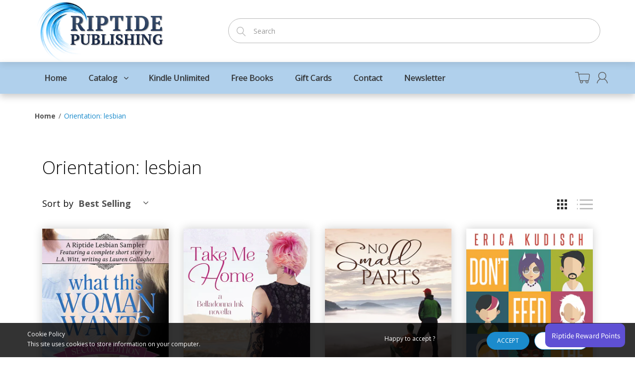

--- FILE ---
content_type: text/html; charset=utf-8
request_url: https://riptidepublishing.com/collections/orientation-lesbian
body_size: 23210
content:
<!doctype html>
<!--[if IE 8]><html lang="en" class="ie8 js"> <![endif]-->
<!--[if (gt IE 9)|!(IE)]><!--><html lang="en" class="js"> <!--<![endif]-->
<head>
  
  <link rel="shortcut icon" href="//riptidepublishing.com/cdn/shop/t/4/assets/favicon.png?v=40592604986074991371530735219" type="image/png" />
  
  <meta charset="UTF-8">
  <meta http-equiv="Content-Type" content="text/html; charset=utf-8">
  <meta name="viewport" content="width=device-width, initial-scale=1, minimum-scale=1, maximum-scale=1, user-scalable=0" />
  <link rel="canonical" href="https://riptidepublishing.com/collections/orientation-lesbian" />

  <!-- Title and description ================================================== -->
  <title>
    Orientation: lesbian &ndash; Riptide Publishing
  </title>

  

  


  <meta property="og:type" content="website" />
  <meta property="og:title" content="Orientation: lesbian" />
  



<meta property="og:url" content="https://riptidepublishing.com/collections/orientation-lesbian" />
<meta property="og:site_name" content="Riptide Publishing" />
  

<link href="//riptidepublishing.com/cdn/shop/t/4/assets/jquery-ui.css?v=64611646430117989321530735224" rel="stylesheet" type="text/css" media="all" />

<link rel="stylesheet" type="text/css" href="https://stackpath.bootstrapcdn.com/bootstrap/3.3.7/css/bootstrap.min.css"/>

<link href="//riptidepublishing.com/cdn/shop/t/4/assets/jquery.owl.carousel.css?v=77657715448469033441530735239" rel="stylesheet" type="text/css" media="all" />

<link href="//riptidepublishing.com/cdn/shop/t/4/assets/jquery.plugin.css?v=146063240139646608501766245697" rel="stylesheet" type="text/css" media="all" />

<link href="//riptidepublishing.com/cdn/shop/t/4/assets/bc.style.scss.css?v=10905452206470758311701374362" rel="stylesheet" type="text/css" media="all" />
<link href="//riptidepublishing.com/cdn/shop/t/4/assets/bc.responsive.scss.css?v=78568445434389306621533662002" rel="stylesheet" type="text/css" media="all" />


<link rel="stylesheet" type="text/css" href="https://cdn.datatables.net/v/bs/dt-1.10.18/datatables.min.css"/>
  <link href="//fonts.googleapis.com/css?family=Open+Sans:300,400,500,600,700" rel='stylesheet' type='text/css'>
<link href="//fonts.googleapis.com/css?family=Open+Sans:300,400,500,600,700" rel='stylesheet' type='text/css'>
<link rel="stylesheet" href="//maxcdn.bootstrapcdn.com/font-awesome/4.5.0/css/font-awesome.min.css">
  

<script src="//riptidepublishing.com/cdn/shop/t/4/assets/jquery-1.9.1.min.js?v=95800296054546268251530735223" ></script>

<script src="//code.jquery.com/ui/1.9.1/jquery-ui.js"></script>
<script src="https://stackpath.bootstrapcdn.com/bootstrap/3.3.7/js/bootstrap.min.js" ></script>

<script src="//riptidepublishing.com/cdn/shop/t/4/assets/jquery.easing.1.3.js?v=183302368868080250061530735226" defer></script>

<script src="//riptidepublishing.com/cdn/shop/t/4/assets/modernizr.js?v=48376380639843794271530735230"  async></script>



<script src="//riptidepublishing.com/cdn/shop/t/4/assets/cookies.js?v=152021851494072641811530735218"></script>
<script src="//riptidepublishing.com/cdn/shop/t/4/assets/jquery.fancybox.min.js?v=145951643271796414991530735226"></script>
<script src="//riptidepublishing.com/cdn/shop/t/4/assets/jquery.jgrowl.min.js?v=87227353252943713011530735227" defer></script>
<script src="//riptidepublishing.com/cdn/shop/t/4/assets/jquery.elevatezoom.min.js?v=123601637255686690921530735226" defer></script>
<script src="//riptidepublishing.com/cdn/shop/t/4/assets/jquery.owl.carousel.min.js?v=33650824321397007901530735227" defer></script>
<script src="//riptidepublishing.com/cdn/shop/t/4/assets/jquery.plugin.js?v=10681318543028800801530735228" defer></script>
<script src="//riptidepublishing.com/cdn/shop/t/4/assets/jquery.countdown.js?v=12090125995840752651530735224" defer></script>

<script src="//riptidepublishing.com/cdn/shop/t/4/assets/cart.js?v=169366680354182025121530735217" defer></script>
<script src="//riptidepublishing.com/cdn/shop/t/4/assets/rivets-cart.min.js?v=49544620901609536631530735231" defer></script>

<script src="//riptidepublishing.com/cdn/shop/t/4/assets/bc.ajax-search.js?v=3329928928767713751530735239" defer></script>



<script src="//riptidepublishing.com/cdn/shop/t/4/assets/option_selection.js?v=15895070327792254761530735230" defer></script>



<script src="//riptidepublishing.com/cdn/shop/t/4/assets/bc.global.js?v=5107760312179822001530735239" defer></script>
<script src="//riptidepublishing.com/cdn/shop/t/4/assets/bc.slider.js?v=135950582828134551911530735239"></script>
<script src="//riptidepublishing.com/cdn/shop/t/4/assets/bc.script.js?v=100415194230634970731530735239"></script>



  <script>window.performance && window.performance.mark && window.performance.mark('shopify.content_for_header.start');</script><meta id="shopify-digital-wallet" name="shopify-digital-wallet" content="/8098840691/digital_wallets/dialog">
<meta name="shopify-checkout-api-token" content="1940bec0b074dfb87876941a4feec12e">
<meta id="in-context-paypal-metadata" data-shop-id="8098840691" data-venmo-supported="false" data-environment="production" data-locale="en_US" data-paypal-v4="true" data-currency="USD">
<link rel="alternate" type="application/atom+xml" title="Feed" href="/collections/orientation-lesbian.atom" />
<link rel="next" href="/collections/orientation-lesbian?page=2">
<link rel="alternate" type="application/json+oembed" href="https://riptidepublishing.com/collections/orientation-lesbian.oembed">
<script async="async" src="/checkouts/internal/preloads.js?locale=en-US"></script>
<link rel="preconnect" href="https://shop.app" crossorigin="anonymous">
<script async="async" src="https://shop.app/checkouts/internal/preloads.js?locale=en-US&shop_id=8098840691" crossorigin="anonymous"></script>
<script id="shopify-features" type="application/json">{"accessToken":"1940bec0b074dfb87876941a4feec12e","betas":["rich-media-storefront-analytics"],"domain":"riptidepublishing.com","predictiveSearch":true,"shopId":8098840691,"locale":"en"}</script>
<script>var Shopify = Shopify || {};
Shopify.shop = "riptide-publishing.myshopify.com";
Shopify.locale = "en";
Shopify.currency = {"active":"USD","rate":"1.0"};
Shopify.country = "US";
Shopify.theme = {"name":"bookshop-demo-02","id":27108769907,"schema_name":null,"schema_version":null,"theme_store_id":null,"role":"main"};
Shopify.theme.handle = "null";
Shopify.theme.style = {"id":null,"handle":null};
Shopify.cdnHost = "riptidepublishing.com/cdn";
Shopify.routes = Shopify.routes || {};
Shopify.routes.root = "/";</script>
<script type="module">!function(o){(o.Shopify=o.Shopify||{}).modules=!0}(window);</script>
<script>!function(o){function n(){var o=[];function n(){o.push(Array.prototype.slice.apply(arguments))}return n.q=o,n}var t=o.Shopify=o.Shopify||{};t.loadFeatures=n(),t.autoloadFeatures=n()}(window);</script>
<script>
  window.ShopifyPay = window.ShopifyPay || {};
  window.ShopifyPay.apiHost = "shop.app\/pay";
  window.ShopifyPay.redirectState = null;
</script>
<script id="shop-js-analytics" type="application/json">{"pageType":"collection"}</script>
<script defer="defer" async type="module" src="//riptidepublishing.com/cdn/shopifycloud/shop-js/modules/v2/client.init-shop-cart-sync_BT-GjEfc.en.esm.js"></script>
<script defer="defer" async type="module" src="//riptidepublishing.com/cdn/shopifycloud/shop-js/modules/v2/chunk.common_D58fp_Oc.esm.js"></script>
<script defer="defer" async type="module" src="//riptidepublishing.com/cdn/shopifycloud/shop-js/modules/v2/chunk.modal_xMitdFEc.esm.js"></script>
<script type="module">
  await import("//riptidepublishing.com/cdn/shopifycloud/shop-js/modules/v2/client.init-shop-cart-sync_BT-GjEfc.en.esm.js");
await import("//riptidepublishing.com/cdn/shopifycloud/shop-js/modules/v2/chunk.common_D58fp_Oc.esm.js");
await import("//riptidepublishing.com/cdn/shopifycloud/shop-js/modules/v2/chunk.modal_xMitdFEc.esm.js");

  window.Shopify.SignInWithShop?.initShopCartSync?.({"fedCMEnabled":true,"windoidEnabled":true});

</script>
<script>
  window.Shopify = window.Shopify || {};
  if (!window.Shopify.featureAssets) window.Shopify.featureAssets = {};
  window.Shopify.featureAssets['shop-js'] = {"shop-cart-sync":["modules/v2/client.shop-cart-sync_DZOKe7Ll.en.esm.js","modules/v2/chunk.common_D58fp_Oc.esm.js","modules/v2/chunk.modal_xMitdFEc.esm.js"],"init-fed-cm":["modules/v2/client.init-fed-cm_B6oLuCjv.en.esm.js","modules/v2/chunk.common_D58fp_Oc.esm.js","modules/v2/chunk.modal_xMitdFEc.esm.js"],"shop-cash-offers":["modules/v2/client.shop-cash-offers_D2sdYoxE.en.esm.js","modules/v2/chunk.common_D58fp_Oc.esm.js","modules/v2/chunk.modal_xMitdFEc.esm.js"],"shop-login-button":["modules/v2/client.shop-login-button_QeVjl5Y3.en.esm.js","modules/v2/chunk.common_D58fp_Oc.esm.js","modules/v2/chunk.modal_xMitdFEc.esm.js"],"pay-button":["modules/v2/client.pay-button_DXTOsIq6.en.esm.js","modules/v2/chunk.common_D58fp_Oc.esm.js","modules/v2/chunk.modal_xMitdFEc.esm.js"],"shop-button":["modules/v2/client.shop-button_DQZHx9pm.en.esm.js","modules/v2/chunk.common_D58fp_Oc.esm.js","modules/v2/chunk.modal_xMitdFEc.esm.js"],"avatar":["modules/v2/client.avatar_BTnouDA3.en.esm.js"],"init-windoid":["modules/v2/client.init-windoid_CR1B-cfM.en.esm.js","modules/v2/chunk.common_D58fp_Oc.esm.js","modules/v2/chunk.modal_xMitdFEc.esm.js"],"init-shop-for-new-customer-accounts":["modules/v2/client.init-shop-for-new-customer-accounts_C_vY_xzh.en.esm.js","modules/v2/client.shop-login-button_QeVjl5Y3.en.esm.js","modules/v2/chunk.common_D58fp_Oc.esm.js","modules/v2/chunk.modal_xMitdFEc.esm.js"],"init-shop-email-lookup-coordinator":["modules/v2/client.init-shop-email-lookup-coordinator_BI7n9ZSv.en.esm.js","modules/v2/chunk.common_D58fp_Oc.esm.js","modules/v2/chunk.modal_xMitdFEc.esm.js"],"init-shop-cart-sync":["modules/v2/client.init-shop-cart-sync_BT-GjEfc.en.esm.js","modules/v2/chunk.common_D58fp_Oc.esm.js","modules/v2/chunk.modal_xMitdFEc.esm.js"],"shop-toast-manager":["modules/v2/client.shop-toast-manager_DiYdP3xc.en.esm.js","modules/v2/chunk.common_D58fp_Oc.esm.js","modules/v2/chunk.modal_xMitdFEc.esm.js"],"init-customer-accounts":["modules/v2/client.init-customer-accounts_D9ZNqS-Q.en.esm.js","modules/v2/client.shop-login-button_QeVjl5Y3.en.esm.js","modules/v2/chunk.common_D58fp_Oc.esm.js","modules/v2/chunk.modal_xMitdFEc.esm.js"],"init-customer-accounts-sign-up":["modules/v2/client.init-customer-accounts-sign-up_iGw4briv.en.esm.js","modules/v2/client.shop-login-button_QeVjl5Y3.en.esm.js","modules/v2/chunk.common_D58fp_Oc.esm.js","modules/v2/chunk.modal_xMitdFEc.esm.js"],"shop-follow-button":["modules/v2/client.shop-follow-button_CqMgW2wH.en.esm.js","modules/v2/chunk.common_D58fp_Oc.esm.js","modules/v2/chunk.modal_xMitdFEc.esm.js"],"checkout-modal":["modules/v2/client.checkout-modal_xHeaAweL.en.esm.js","modules/v2/chunk.common_D58fp_Oc.esm.js","modules/v2/chunk.modal_xMitdFEc.esm.js"],"shop-login":["modules/v2/client.shop-login_D91U-Q7h.en.esm.js","modules/v2/chunk.common_D58fp_Oc.esm.js","modules/v2/chunk.modal_xMitdFEc.esm.js"],"lead-capture":["modules/v2/client.lead-capture_BJmE1dJe.en.esm.js","modules/v2/chunk.common_D58fp_Oc.esm.js","modules/v2/chunk.modal_xMitdFEc.esm.js"],"payment-terms":["modules/v2/client.payment-terms_Ci9AEqFq.en.esm.js","modules/v2/chunk.common_D58fp_Oc.esm.js","modules/v2/chunk.modal_xMitdFEc.esm.js"]};
</script>
<script>(function() {
  var isLoaded = false;
  function asyncLoad() {
    if (isLoaded) return;
    isLoaded = true;
    var urls = ["https:\/\/dfjp7gc2z6ooe.cloudfront.net\/assets\/sky_pilot_v3.js?shop=riptide-publishing.myshopify.com"];
    for (var i = 0; i < urls.length; i++) {
      var s = document.createElement('script');
      s.type = 'text/javascript';
      s.async = true;
      s.src = urls[i];
      var x = document.getElementsByTagName('script')[0];
      x.parentNode.insertBefore(s, x);
    }
  };
  if(window.attachEvent) {
    window.attachEvent('onload', asyncLoad);
  } else {
    window.addEventListener('load', asyncLoad, false);
  }
})();</script>
<script id="__st">var __st={"a":8098840691,"offset":-18000,"reqid":"223998b4-94fb-4012-b473-cbe9eced2fbc-1769046113","pageurl":"riptidepublishing.com\/collections\/orientation-lesbian","u":"9edcb1acc4b5","p":"collection","rtyp":"collection","rid":59827912819};</script>
<script>window.ShopifyPaypalV4VisibilityTracking = true;</script>
<script id="captcha-bootstrap">!function(){'use strict';const t='contact',e='account',n='new_comment',o=[[t,t],['blogs',n],['comments',n],[t,'customer']],c=[[e,'customer_login'],[e,'guest_login'],[e,'recover_customer_password'],[e,'create_customer']],r=t=>t.map((([t,e])=>`form[action*='/${t}']:not([data-nocaptcha='true']) input[name='form_type'][value='${e}']`)).join(','),a=t=>()=>t?[...document.querySelectorAll(t)].map((t=>t.form)):[];function s(){const t=[...o],e=r(t);return a(e)}const i='password',u='form_key',d=['recaptcha-v3-token','g-recaptcha-response','h-captcha-response',i],f=()=>{try{return window.sessionStorage}catch{return}},m='__shopify_v',_=t=>t.elements[u];function p(t,e,n=!1){try{const o=window.sessionStorage,c=JSON.parse(o.getItem(e)),{data:r}=function(t){const{data:e,action:n}=t;return t[m]||n?{data:e,action:n}:{data:t,action:n}}(c);for(const[e,n]of Object.entries(r))t.elements[e]&&(t.elements[e].value=n);n&&o.removeItem(e)}catch(o){console.error('form repopulation failed',{error:o})}}const l='form_type',E='cptcha';function T(t){t.dataset[E]=!0}const w=window,h=w.document,L='Shopify',v='ce_forms',y='captcha';let A=!1;((t,e)=>{const n=(g='f06e6c50-85a8-45c8-87d0-21a2b65856fe',I='https://cdn.shopify.com/shopifycloud/storefront-forms-hcaptcha/ce_storefront_forms_captcha_hcaptcha.v1.5.2.iife.js',D={infoText:'Protected by hCaptcha',privacyText:'Privacy',termsText:'Terms'},(t,e,n)=>{const o=w[L][v],c=o.bindForm;if(c)return c(t,g,e,D).then(n);var r;o.q.push([[t,g,e,D],n]),r=I,A||(h.body.append(Object.assign(h.createElement('script'),{id:'captcha-provider',async:!0,src:r})),A=!0)});var g,I,D;w[L]=w[L]||{},w[L][v]=w[L][v]||{},w[L][v].q=[],w[L][y]=w[L][y]||{},w[L][y].protect=function(t,e){n(t,void 0,e),T(t)},Object.freeze(w[L][y]),function(t,e,n,w,h,L){const[v,y,A,g]=function(t,e,n){const i=e?o:[],u=t?c:[],d=[...i,...u],f=r(d),m=r(i),_=r(d.filter((([t,e])=>n.includes(e))));return[a(f),a(m),a(_),s()]}(w,h,L),I=t=>{const e=t.target;return e instanceof HTMLFormElement?e:e&&e.form},D=t=>v().includes(t);t.addEventListener('submit',(t=>{const e=I(t);if(!e)return;const n=D(e)&&!e.dataset.hcaptchaBound&&!e.dataset.recaptchaBound,o=_(e),c=g().includes(e)&&(!o||!o.value);(n||c)&&t.preventDefault(),c&&!n&&(function(t){try{if(!f())return;!function(t){const e=f();if(!e)return;const n=_(t);if(!n)return;const o=n.value;o&&e.removeItem(o)}(t);const e=Array.from(Array(32),(()=>Math.random().toString(36)[2])).join('');!function(t,e){_(t)||t.append(Object.assign(document.createElement('input'),{type:'hidden',name:u})),t.elements[u].value=e}(t,e),function(t,e){const n=f();if(!n)return;const o=[...t.querySelectorAll(`input[type='${i}']`)].map((({name:t})=>t)),c=[...d,...o],r={};for(const[a,s]of new FormData(t).entries())c.includes(a)||(r[a]=s);n.setItem(e,JSON.stringify({[m]:1,action:t.action,data:r}))}(t,e)}catch(e){console.error('failed to persist form',e)}}(e),e.submit())}));const S=(t,e)=>{t&&!t.dataset[E]&&(n(t,e.some((e=>e===t))),T(t))};for(const o of['focusin','change'])t.addEventListener(o,(t=>{const e=I(t);D(e)&&S(e,y())}));const B=e.get('form_key'),M=e.get(l),P=B&&M;t.addEventListener('DOMContentLoaded',(()=>{const t=y();if(P)for(const e of t)e.elements[l].value===M&&p(e,B);[...new Set([...A(),...v().filter((t=>'true'===t.dataset.shopifyCaptcha))])].forEach((e=>S(e,t)))}))}(h,new URLSearchParams(w.location.search),n,t,e,['guest_login'])})(!0,!0)}();</script>
<script integrity="sha256-4kQ18oKyAcykRKYeNunJcIwy7WH5gtpwJnB7kiuLZ1E=" data-source-attribution="shopify.loadfeatures" defer="defer" src="//riptidepublishing.com/cdn/shopifycloud/storefront/assets/storefront/load_feature-a0a9edcb.js" crossorigin="anonymous"></script>
<script crossorigin="anonymous" defer="defer" src="//riptidepublishing.com/cdn/shopifycloud/storefront/assets/shopify_pay/storefront-65b4c6d7.js?v=20250812"></script>
<script data-source-attribution="shopify.dynamic_checkout.dynamic.init">var Shopify=Shopify||{};Shopify.PaymentButton=Shopify.PaymentButton||{isStorefrontPortableWallets:!0,init:function(){window.Shopify.PaymentButton.init=function(){};var t=document.createElement("script");t.src="https://riptidepublishing.com/cdn/shopifycloud/portable-wallets/latest/portable-wallets.en.js",t.type="module",document.head.appendChild(t)}};
</script>
<script data-source-attribution="shopify.dynamic_checkout.buyer_consent">
  function portableWalletsHideBuyerConsent(e){var t=document.getElementById("shopify-buyer-consent"),n=document.getElementById("shopify-subscription-policy-button");t&&n&&(t.classList.add("hidden"),t.setAttribute("aria-hidden","true"),n.removeEventListener("click",e))}function portableWalletsShowBuyerConsent(e){var t=document.getElementById("shopify-buyer-consent"),n=document.getElementById("shopify-subscription-policy-button");t&&n&&(t.classList.remove("hidden"),t.removeAttribute("aria-hidden"),n.addEventListener("click",e))}window.Shopify?.PaymentButton&&(window.Shopify.PaymentButton.hideBuyerConsent=portableWalletsHideBuyerConsent,window.Shopify.PaymentButton.showBuyerConsent=portableWalletsShowBuyerConsent);
</script>
<script data-source-attribution="shopify.dynamic_checkout.cart.bootstrap">document.addEventListener("DOMContentLoaded",(function(){function t(){return document.querySelector("shopify-accelerated-checkout-cart, shopify-accelerated-checkout")}if(t())Shopify.PaymentButton.init();else{new MutationObserver((function(e,n){t()&&(Shopify.PaymentButton.init(),n.disconnect())})).observe(document.body,{childList:!0,subtree:!0})}}));
</script>
<link id="shopify-accelerated-checkout-styles" rel="stylesheet" media="screen" href="https://riptidepublishing.com/cdn/shopifycloud/portable-wallets/latest/accelerated-checkout-backwards-compat.css" crossorigin="anonymous">
<style id="shopify-accelerated-checkout-cart">
        #shopify-buyer-consent {
  margin-top: 1em;
  display: inline-block;
  width: 100%;
}

#shopify-buyer-consent.hidden {
  display: none;
}

#shopify-subscription-policy-button {
  background: none;
  border: none;
  padding: 0;
  text-decoration: underline;
  font-size: inherit;
  cursor: pointer;
}

#shopify-subscription-policy-button::before {
  box-shadow: none;
}

      </style>

<script>window.performance && window.performance.mark && window.performance.mark('shopify.content_for_header.end');</script>

  <script>
  !function(t,n){function o(n){var o=t.getElementsByTagName("script")[0],i=t.createElement("script");i.src=n,i.crossOrigin="",o.parentNode.insertBefore(i,o)}if(!n.isLoyaltyLion){window.loyaltylion=n,void 0===window.lion&&(window.lion=n),n.version=2,n.isLoyaltyLion=!0;var i=new Date,e=i.getFullYear().toString()+i.getMonth().toString()+i.getDate().toString();o("https://sdk.loyaltylion.net/static/2/loader.js?t="+e);var r=!1;n.init=function(t){if(r)throw new Error("Cannot call lion.init more than once");r=!0;var a=n._token=t.token;if(!a)throw new Error("Token must be supplied to lion.init");for(var l=[],s="_push configure bootstrap shutdown on removeListener authenticateCustomer".split(" "),c=0;c<s.length;c+=1)!function(t,n){t[n]=function(){l.push([n,Array.prototype.slice.call(arguments,0)])}}(n,s[c]);o("https://sdk.loyaltylion.net/sdk/start/"+a+".js?t="+e+i.getHours().toString()),n._initData=t,n._buffer=l}}}(document,window.loyaltylion||[]);

  
    
      loyaltylion.init({ token: "4ffe2fa4dc8af31b99631284641bcb04" });
    
  
</script>
<link href="https://monorail-edge.shopifysvc.com" rel="dns-prefetch">
<script>(function(){if ("sendBeacon" in navigator && "performance" in window) {try {var session_token_from_headers = performance.getEntriesByType('navigation')[0].serverTiming.find(x => x.name == '_s').description;} catch {var session_token_from_headers = undefined;}var session_cookie_matches = document.cookie.match(/_shopify_s=([^;]*)/);var session_token_from_cookie = session_cookie_matches && session_cookie_matches.length === 2 ? session_cookie_matches[1] : "";var session_token = session_token_from_headers || session_token_from_cookie || "";function handle_abandonment_event(e) {var entries = performance.getEntries().filter(function(entry) {return /monorail-edge.shopifysvc.com/.test(entry.name);});if (!window.abandonment_tracked && entries.length === 0) {window.abandonment_tracked = true;var currentMs = Date.now();var navigation_start = performance.timing.navigationStart;var payload = {shop_id: 8098840691,url: window.location.href,navigation_start,duration: currentMs - navigation_start,session_token,page_type: "collection"};window.navigator.sendBeacon("https://monorail-edge.shopifysvc.com/v1/produce", JSON.stringify({schema_id: "online_store_buyer_site_abandonment/1.1",payload: payload,metadata: {event_created_at_ms: currentMs,event_sent_at_ms: currentMs}}));}}window.addEventListener('pagehide', handle_abandonment_event);}}());</script>
<script id="web-pixels-manager-setup">(function e(e,d,r,n,o){if(void 0===o&&(o={}),!Boolean(null===(a=null===(i=window.Shopify)||void 0===i?void 0:i.analytics)||void 0===a?void 0:a.replayQueue)){var i,a;window.Shopify=window.Shopify||{};var t=window.Shopify;t.analytics=t.analytics||{};var s=t.analytics;s.replayQueue=[],s.publish=function(e,d,r){return s.replayQueue.push([e,d,r]),!0};try{self.performance.mark("wpm:start")}catch(e){}var l=function(){var e={modern:/Edge?\/(1{2}[4-9]|1[2-9]\d|[2-9]\d{2}|\d{4,})\.\d+(\.\d+|)|Firefox\/(1{2}[4-9]|1[2-9]\d|[2-9]\d{2}|\d{4,})\.\d+(\.\d+|)|Chrom(ium|e)\/(9{2}|\d{3,})\.\d+(\.\d+|)|(Maci|X1{2}).+ Version\/(15\.\d+|(1[6-9]|[2-9]\d|\d{3,})\.\d+)([,.]\d+|)( \(\w+\)|)( Mobile\/\w+|) Safari\/|Chrome.+OPR\/(9{2}|\d{3,})\.\d+\.\d+|(CPU[ +]OS|iPhone[ +]OS|CPU[ +]iPhone|CPU IPhone OS|CPU iPad OS)[ +]+(15[._]\d+|(1[6-9]|[2-9]\d|\d{3,})[._]\d+)([._]\d+|)|Android:?[ /-](13[3-9]|1[4-9]\d|[2-9]\d{2}|\d{4,})(\.\d+|)(\.\d+|)|Android.+Firefox\/(13[5-9]|1[4-9]\d|[2-9]\d{2}|\d{4,})\.\d+(\.\d+|)|Android.+Chrom(ium|e)\/(13[3-9]|1[4-9]\d|[2-9]\d{2}|\d{4,})\.\d+(\.\d+|)|SamsungBrowser\/([2-9]\d|\d{3,})\.\d+/,legacy:/Edge?\/(1[6-9]|[2-9]\d|\d{3,})\.\d+(\.\d+|)|Firefox\/(5[4-9]|[6-9]\d|\d{3,})\.\d+(\.\d+|)|Chrom(ium|e)\/(5[1-9]|[6-9]\d|\d{3,})\.\d+(\.\d+|)([\d.]+$|.*Safari\/(?![\d.]+ Edge\/[\d.]+$))|(Maci|X1{2}).+ Version\/(10\.\d+|(1[1-9]|[2-9]\d|\d{3,})\.\d+)([,.]\d+|)( \(\w+\)|)( Mobile\/\w+|) Safari\/|Chrome.+OPR\/(3[89]|[4-9]\d|\d{3,})\.\d+\.\d+|(CPU[ +]OS|iPhone[ +]OS|CPU[ +]iPhone|CPU IPhone OS|CPU iPad OS)[ +]+(10[._]\d+|(1[1-9]|[2-9]\d|\d{3,})[._]\d+)([._]\d+|)|Android:?[ /-](13[3-9]|1[4-9]\d|[2-9]\d{2}|\d{4,})(\.\d+|)(\.\d+|)|Mobile Safari.+OPR\/([89]\d|\d{3,})\.\d+\.\d+|Android.+Firefox\/(13[5-9]|1[4-9]\d|[2-9]\d{2}|\d{4,})\.\d+(\.\d+|)|Android.+Chrom(ium|e)\/(13[3-9]|1[4-9]\d|[2-9]\d{2}|\d{4,})\.\d+(\.\d+|)|Android.+(UC? ?Browser|UCWEB|U3)[ /]?(15\.([5-9]|\d{2,})|(1[6-9]|[2-9]\d|\d{3,})\.\d+)\.\d+|SamsungBrowser\/(5\.\d+|([6-9]|\d{2,})\.\d+)|Android.+MQ{2}Browser\/(14(\.(9|\d{2,})|)|(1[5-9]|[2-9]\d|\d{3,})(\.\d+|))(\.\d+|)|K[Aa][Ii]OS\/(3\.\d+|([4-9]|\d{2,})\.\d+)(\.\d+|)/},d=e.modern,r=e.legacy,n=navigator.userAgent;return n.match(d)?"modern":n.match(r)?"legacy":"unknown"}(),u="modern"===l?"modern":"legacy",c=(null!=n?n:{modern:"",legacy:""})[u],f=function(e){return[e.baseUrl,"/wpm","/b",e.hashVersion,"modern"===e.buildTarget?"m":"l",".js"].join("")}({baseUrl:d,hashVersion:r,buildTarget:u}),m=function(e){var d=e.version,r=e.bundleTarget,n=e.surface,o=e.pageUrl,i=e.monorailEndpoint;return{emit:function(e){var a=e.status,t=e.errorMsg,s=(new Date).getTime(),l=JSON.stringify({metadata:{event_sent_at_ms:s},events:[{schema_id:"web_pixels_manager_load/3.1",payload:{version:d,bundle_target:r,page_url:o,status:a,surface:n,error_msg:t},metadata:{event_created_at_ms:s}}]});if(!i)return console&&console.warn&&console.warn("[Web Pixels Manager] No Monorail endpoint provided, skipping logging."),!1;try{return self.navigator.sendBeacon.bind(self.navigator)(i,l)}catch(e){}var u=new XMLHttpRequest;try{return u.open("POST",i,!0),u.setRequestHeader("Content-Type","text/plain"),u.send(l),!0}catch(e){return console&&console.warn&&console.warn("[Web Pixels Manager] Got an unhandled error while logging to Monorail."),!1}}}}({version:r,bundleTarget:l,surface:e.surface,pageUrl:self.location.href,monorailEndpoint:e.monorailEndpoint});try{o.browserTarget=l,function(e){var d=e.src,r=e.async,n=void 0===r||r,o=e.onload,i=e.onerror,a=e.sri,t=e.scriptDataAttributes,s=void 0===t?{}:t,l=document.createElement("script"),u=document.querySelector("head"),c=document.querySelector("body");if(l.async=n,l.src=d,a&&(l.integrity=a,l.crossOrigin="anonymous"),s)for(var f in s)if(Object.prototype.hasOwnProperty.call(s,f))try{l.dataset[f]=s[f]}catch(e){}if(o&&l.addEventListener("load",o),i&&l.addEventListener("error",i),u)u.appendChild(l);else{if(!c)throw new Error("Did not find a head or body element to append the script");c.appendChild(l)}}({src:f,async:!0,onload:function(){if(!function(){var e,d;return Boolean(null===(d=null===(e=window.Shopify)||void 0===e?void 0:e.analytics)||void 0===d?void 0:d.initialized)}()){var d=window.webPixelsManager.init(e)||void 0;if(d){var r=window.Shopify.analytics;r.replayQueue.forEach((function(e){var r=e[0],n=e[1],o=e[2];d.publishCustomEvent(r,n,o)})),r.replayQueue=[],r.publish=d.publishCustomEvent,r.visitor=d.visitor,r.initialized=!0}}},onerror:function(){return m.emit({status:"failed",errorMsg:"".concat(f," has failed to load")})},sri:function(e){var d=/^sha384-[A-Za-z0-9+/=]+$/;return"string"==typeof e&&d.test(e)}(c)?c:"",scriptDataAttributes:o}),m.emit({status:"loading"})}catch(e){m.emit({status:"failed",errorMsg:(null==e?void 0:e.message)||"Unknown error"})}}})({shopId: 8098840691,storefrontBaseUrl: "https://riptidepublishing.com",extensionsBaseUrl: "https://extensions.shopifycdn.com/cdn/shopifycloud/web-pixels-manager",monorailEndpoint: "https://monorail-edge.shopifysvc.com/unstable/produce_batch",surface: "storefront-renderer",enabledBetaFlags: ["2dca8a86"],webPixelsConfigList: [{"id":"shopify-app-pixel","configuration":"{}","eventPayloadVersion":"v1","runtimeContext":"STRICT","scriptVersion":"0450","apiClientId":"shopify-pixel","type":"APP","privacyPurposes":["ANALYTICS","MARKETING"]},{"id":"shopify-custom-pixel","eventPayloadVersion":"v1","runtimeContext":"LAX","scriptVersion":"0450","apiClientId":"shopify-pixel","type":"CUSTOM","privacyPurposes":["ANALYTICS","MARKETING"]}],isMerchantRequest: false,initData: {"shop":{"name":"Riptide Publishing","paymentSettings":{"currencyCode":"USD"},"myshopifyDomain":"riptide-publishing.myshopify.com","countryCode":"US","storefrontUrl":"https:\/\/riptidepublishing.com"},"customer":null,"cart":null,"checkout":null,"productVariants":[],"purchasingCompany":null},},"https://riptidepublishing.com/cdn","fcfee988w5aeb613cpc8e4bc33m6693e112",{"modern":"","legacy":""},{"shopId":"8098840691","storefrontBaseUrl":"https:\/\/riptidepublishing.com","extensionBaseUrl":"https:\/\/extensions.shopifycdn.com\/cdn\/shopifycloud\/web-pixels-manager","surface":"storefront-renderer","enabledBetaFlags":"[\"2dca8a86\"]","isMerchantRequest":"false","hashVersion":"fcfee988w5aeb613cpc8e4bc33m6693e112","publish":"custom","events":"[[\"page_viewed\",{}],[\"collection_viewed\",{\"collection\":{\"id\":\"59827912819\",\"title\":\"Orientation: lesbian\",\"productVariants\":[{\"price\":{\"amount\":0.0,\"currencyCode\":\"USD\"},\"product\":{\"title\":\"What This Woman Wants (A Riptide Lesbian Sampler)\",\"vendor\":\"Riptide Publishing\",\"id\":\"1431535091827\",\"untranslatedTitle\":\"What This Woman Wants (A Riptide Lesbian Sampler)\",\"url\":\"\/products\/what-this-woman-wants\",\"type\":\"Books\"},\"id\":\"14446590918771\",\"image\":{\"src\":\"\/\/riptidepublishing.com\/cdn\/shop\/products\/WhatThisWomanWantsV2_600x900_c5beecaa-659a-4558-b156-dd0ba280510b.jpg?v=1609279525\"},\"sku\":\"WTWW-EBK\",\"title\":\"Ebook\",\"untranslatedTitle\":\"Ebook\"},{\"price\":{\"amount\":2.99,\"currencyCode\":\"USD\"},\"product\":{\"title\":\"Take Me Home (A Belladonna Ink Story)\",\"vendor\":\"Riptide Publishing\",\"id\":\"1431542694003\",\"untranslatedTitle\":\"Take Me Home (A Belladonna Ink Story)\",\"url\":\"\/products\/take-me-home\",\"type\":\"Books\"},\"id\":\"14446617526387\",\"image\":{\"src\":\"\/\/riptidepublishing.com\/cdn\/shop\/products\/TakeMeHome_600x900_8f0f6b14-83bc-4418-953c-d289eeb2856e.jpg?v=1533670381\"},\"sku\":\"TMH-EBK\",\"title\":\"Ebook\",\"untranslatedTitle\":\"Ebook\"},{\"price\":{\"amount\":3.99,\"currencyCode\":\"USD\"},\"product\":{\"title\":\"No Small Parts (A Bluewater Bay Novel)\",\"vendor\":\"Riptide Publishing\",\"id\":\"1431543021683\",\"untranslatedTitle\":\"No Small Parts (A Bluewater Bay Novel)\",\"url\":\"\/products\/no-small-parts\",\"type\":\"Books\"},\"id\":\"14446618148979\",\"image\":{\"src\":\"\/\/riptidepublishing.com\/cdn\/shop\/products\/NoSmallParts_600x900_c3772eef-6c61-41a8-99a1-4c08f94a7f41.jpg?v=1533678621\"},\"sku\":\"NSP-EBK\",\"title\":\"Ebook\",\"untranslatedTitle\":\"Ebook\"},{\"price\":{\"amount\":2.99,\"currencyCode\":\"USD\"},\"product\":{\"title\":\"Don't Feed the Trolls\",\"vendor\":\"Riptide Publishing\",\"id\":\"1431545806963\",\"untranslatedTitle\":\"Don't Feed the Trolls\",\"url\":\"\/products\/dont-feed-the-trolls\",\"type\":\"Books\"},\"id\":\"14446628044915\",\"image\":{\"src\":\"\/\/riptidepublishing.com\/cdn\/shop\/products\/DontFeedTheTrolls_500x750_91d57847-4502-4e7c-9c88-ab32c90c2469.jpg?v=1533678613\"},\"sku\":\"DFTT-EBK\",\"title\":\"Ebook\",\"untranslatedTitle\":\"Ebook\"},{\"price\":{\"amount\":2.99,\"currencyCode\":\"USD\"},\"product\":{\"title\":\"Bound to be a Groom (A Regency Reimagined Story)\",\"vendor\":\"Riptide Publishing\",\"id\":\"1431532404851\",\"untranslatedTitle\":\"Bound to be a Groom (A Regency Reimagined Story)\",\"url\":\"\/products\/bound-to-be-a-groom\",\"type\":\"Books\"},\"id\":\"14446582300787\",\"image\":{\"src\":\"\/\/riptidepublishing.com\/cdn\/shop\/products\/BoundToBeAGroom_500x750_0.jpg?v=1533678674\"},\"sku\":\"BTBAG-EBK\",\"title\":\"Ebook\",\"untranslatedTitle\":\"Ebook\"},{\"price\":{\"amount\":3.99,\"currencyCode\":\"USD\"},\"product\":{\"title\":\"Bound with Honor (A Regency Reimagined Novel)\",\"vendor\":\"Riptide Publishing\",\"id\":\"1431537746035\",\"untranslatedTitle\":\"Bound with Honor (A Regency Reimagined Novel)\",\"url\":\"\/products\/bound-with-honor\",\"type\":\"Books\"},\"id\":\"14446598553715\",\"image\":{\"src\":\"\/\/riptidepublishing.com\/cdn\/shop\/products\/BoundWithHonor_500x750_5ae90d81-46cd-4be3-b38e-8bf868742687.jpg?v=1533678651\"},\"sku\":\"BWH-EBK\",\"title\":\"Ebook\",\"untranslatedTitle\":\"Ebook\"},{\"price\":{\"amount\":3.99,\"currencyCode\":\"USD\"},\"product\":{\"title\":\"The Wrong Woman (A Toronto Connections Novel)\",\"vendor\":\"Riptide Publishing\",\"id\":\"1431543251059\",\"untranslatedTitle\":\"The Wrong Woman (A Toronto Connections Novel)\",\"url\":\"\/products\/the-wrong-woman\",\"type\":\"Books\"},\"id\":\"14446619951219\",\"image\":{\"src\":\"\/\/riptidepublishing.com\/cdn\/shop\/products\/TheWrongWoman_600x900_a4f1cf5f-bb3b-4f41-aa30-94b2840a4aed.jpg?v=1533678626\"},\"sku\":\"TC4-EBK\",\"title\":\"Ebook\",\"untranslatedTitle\":\"Ebook\"},{\"price\":{\"amount\":0.99,\"currencyCode\":\"USD\"},\"product\":{\"title\":\"Portrait of a Crossroads\",\"vendor\":\"Riptide Publishing\",\"id\":\"1431529324659\",\"untranslatedTitle\":\"Portrait of a Crossroads\",\"url\":\"\/products\/portrait-crossroads\",\"type\":\"Books\"},\"id\":\"14446571847795\",\"image\":{\"src\":\"\/\/riptidepublishing.com\/cdn\/shop\/products\/PortraitOfACrossroads_500x750_e3d21c5c-98b0-45b2-bca4-e2d233383f2c.jpg?v=1533670245\"},\"sku\":\"POAC-EBK\",\"title\":\"Ebook\",\"untranslatedTitle\":\"Ebook\"},{\"price\":{\"amount\":4.99,\"currencyCode\":\"USD\"},\"product\":{\"title\":\"Far From Home (A Belladonna Ink Novel)\",\"vendor\":\"Riptide Publishing\",\"id\":\"1431541809267\",\"untranslatedTitle\":\"Far From Home (A Belladonna Ink Novel)\",\"url\":\"\/products\/far-from-home\",\"type\":\"Books\"},\"id\":\"14446614773875\",\"image\":{\"src\":\"\/\/riptidepublishing.com\/cdn\/shop\/products\/FarFromHome_400x600_9d048b6a-2fe8-492d-9a6e-c163752842f1.jpg?v=1557963548\"},\"sku\":\"FFH-EBK\",\"title\":\"Ebook\",\"untranslatedTitle\":\"Ebook\"},{\"price\":{\"amount\":0.0,\"currencyCode\":\"USD\"},\"product\":{\"title\":\"Prom and Other Hazards\",\"vendor\":\"Riptide Publishing\",\"id\":\"4508051701858\",\"untranslatedTitle\":\"Prom and Other Hazards\",\"url\":\"\/products\/prom-and-other-hazards\",\"type\":\"Books\"},\"id\":\"31975750893666\",\"image\":{\"src\":\"\/\/riptidepublishing.com\/cdn\/shop\/products\/PromAnOtherHazards_500x750_88078c2d-2e00-4e9d-8e1d-1d216b7682f0.jpg?v=1607376980\"},\"sku\":\"PAOH-EBK\",\"title\":\"Ebook\",\"untranslatedTitle\":\"Ebook\"},{\"price\":{\"amount\":2.99,\"currencyCode\":\"USD\"},\"product\":{\"title\":\"Fall and Rising (Root Code, #2)\",\"vendor\":\"Riptide Publishing\",\"id\":\"1431538204787\",\"untranslatedTitle\":\"Fall and Rising (Root Code, #2)\",\"url\":\"\/products\/fall-and-rising\",\"type\":\"Books\"},\"id\":\"14446601568371\",\"image\":{\"src\":\"\/\/riptidepublishing.com\/cdn\/shop\/products\/FallAndRising_500x750_325d1882-2e83-4486-9d77-4b1a3f447d20.jpg?v=1533678642\"},\"sku\":\"FAR-EBK\",\"title\":\"Ebook\",\"untranslatedTitle\":\"Ebook\"},{\"price\":{\"amount\":2.99,\"currencyCode\":\"USD\"},\"product\":{\"title\":\"Bound with Love (A Regency Reimagined Story)\",\"vendor\":\"Riptide Publishing\",\"id\":\"1431536861299\",\"untranslatedTitle\":\"Bound with Love (A Regency Reimagined Story)\",\"url\":\"\/products\/bound-with-love\",\"type\":\"Books\"},\"id\":\"14446596554867\",\"image\":{\"src\":\"\/\/riptidepublishing.com\/cdn\/shop\/products\/BoundWithLove_500x750_3bef1dc8-c1cf-45c8-9d06-3ec3e1e532eb.jpg?v=1533670321\"},\"sku\":\"BWL-EBK\",\"title\":\"Ebook\",\"untranslatedTitle\":\"Ebook\"}]}}]]"});</script><script>
  window.ShopifyAnalytics = window.ShopifyAnalytics || {};
  window.ShopifyAnalytics.meta = window.ShopifyAnalytics.meta || {};
  window.ShopifyAnalytics.meta.currency = 'USD';
  var meta = {"products":[{"id":1431535091827,"gid":"gid:\/\/shopify\/Product\/1431535091827","vendor":"Riptide Publishing","type":"Books","handle":"what-this-woman-wants","variants":[{"id":14446590918771,"price":0,"name":"What This Woman Wants (A Riptide Lesbian Sampler) - Ebook","public_title":"Ebook","sku":"WTWW-EBK"}],"remote":false},{"id":1431542694003,"gid":"gid:\/\/shopify\/Product\/1431542694003","vendor":"Riptide Publishing","type":"Books","handle":"take-me-home","variants":[{"id":14446617526387,"price":299,"name":"Take Me Home (A Belladonna Ink Story) - Ebook","public_title":"Ebook","sku":"TMH-EBK"}],"remote":false},{"id":1431543021683,"gid":"gid:\/\/shopify\/Product\/1431543021683","vendor":"Riptide Publishing","type":"Books","handle":"no-small-parts","variants":[{"id":14446618148979,"price":399,"name":"No Small Parts (A Bluewater Bay Novel) - Ebook","public_title":"Ebook","sku":"NSP-EBK"}],"remote":false},{"id":1431545806963,"gid":"gid:\/\/shopify\/Product\/1431545806963","vendor":"Riptide Publishing","type":"Books","handle":"dont-feed-the-trolls","variants":[{"id":14446628044915,"price":299,"name":"Don't Feed the Trolls - Ebook","public_title":"Ebook","sku":"DFTT-EBK"}],"remote":false},{"id":1431532404851,"gid":"gid:\/\/shopify\/Product\/1431532404851","vendor":"Riptide Publishing","type":"Books","handle":"bound-to-be-a-groom","variants":[{"id":14446582300787,"price":299,"name":"Bound to be a Groom (A Regency Reimagined Story) - Ebook","public_title":"Ebook","sku":"BTBAG-EBK"}],"remote":false},{"id":1431537746035,"gid":"gid:\/\/shopify\/Product\/1431537746035","vendor":"Riptide Publishing","type":"Books","handle":"bound-with-honor","variants":[{"id":14446598553715,"price":399,"name":"Bound with Honor (A Regency Reimagined Novel) - Ebook","public_title":"Ebook","sku":"BWH-EBK"}],"remote":false},{"id":1431543251059,"gid":"gid:\/\/shopify\/Product\/1431543251059","vendor":"Riptide Publishing","type":"Books","handle":"the-wrong-woman","variants":[{"id":14446619951219,"price":399,"name":"The Wrong Woman (A Toronto Connections Novel) - Ebook","public_title":"Ebook","sku":"TC4-EBK"}],"remote":false},{"id":1431529324659,"gid":"gid:\/\/shopify\/Product\/1431529324659","vendor":"Riptide Publishing","type":"Books","handle":"portrait-crossroads","variants":[{"id":14446571847795,"price":99,"name":"Portrait of a Crossroads - Ebook","public_title":"Ebook","sku":"POAC-EBK"}],"remote":false},{"id":1431541809267,"gid":"gid:\/\/shopify\/Product\/1431541809267","vendor":"Riptide Publishing","type":"Books","handle":"far-from-home","variants":[{"id":14446614773875,"price":499,"name":"Far From Home (A Belladonna Ink Novel) - Ebook","public_title":"Ebook","sku":"FFH-EBK"}],"remote":false},{"id":4508051701858,"gid":"gid:\/\/shopify\/Product\/4508051701858","vendor":"Riptide Publishing","type":"Books","handle":"prom-and-other-hazards","variants":[{"id":31975750893666,"price":0,"name":"Prom and Other Hazards - Ebook","public_title":"Ebook","sku":"PAOH-EBK"}],"remote":false},{"id":1431538204787,"gid":"gid:\/\/shopify\/Product\/1431538204787","vendor":"Riptide Publishing","type":"Books","handle":"fall-and-rising","variants":[{"id":14446601568371,"price":299,"name":"Fall and Rising (Root Code, #2) - Ebook","public_title":"Ebook","sku":"FAR-EBK"}],"remote":false},{"id":1431536861299,"gid":"gid:\/\/shopify\/Product\/1431536861299","vendor":"Riptide Publishing","type":"Books","handle":"bound-with-love","variants":[{"id":14446596554867,"price":299,"name":"Bound with Love (A Regency Reimagined Story) - Ebook","public_title":"Ebook","sku":"BWL-EBK"}],"remote":false}],"page":{"pageType":"collection","resourceType":"collection","resourceId":59827912819,"requestId":"223998b4-94fb-4012-b473-cbe9eced2fbc-1769046113"}};
  for (var attr in meta) {
    window.ShopifyAnalytics.meta[attr] = meta[attr];
  }
</script>
<script class="analytics">
  (function () {
    var customDocumentWrite = function(content) {
      var jquery = null;

      if (window.jQuery) {
        jquery = window.jQuery;
      } else if (window.Checkout && window.Checkout.$) {
        jquery = window.Checkout.$;
      }

      if (jquery) {
        jquery('body').append(content);
      }
    };

    var hasLoggedConversion = function(token) {
      if (token) {
        return document.cookie.indexOf('loggedConversion=' + token) !== -1;
      }
      return false;
    }

    var setCookieIfConversion = function(token) {
      if (token) {
        var twoMonthsFromNow = new Date(Date.now());
        twoMonthsFromNow.setMonth(twoMonthsFromNow.getMonth() + 2);

        document.cookie = 'loggedConversion=' + token + '; expires=' + twoMonthsFromNow;
      }
    }

    var trekkie = window.ShopifyAnalytics.lib = window.trekkie = window.trekkie || [];
    if (trekkie.integrations) {
      return;
    }
    trekkie.methods = [
      'identify',
      'page',
      'ready',
      'track',
      'trackForm',
      'trackLink'
    ];
    trekkie.factory = function(method) {
      return function() {
        var args = Array.prototype.slice.call(arguments);
        args.unshift(method);
        trekkie.push(args);
        return trekkie;
      };
    };
    for (var i = 0; i < trekkie.methods.length; i++) {
      var key = trekkie.methods[i];
      trekkie[key] = trekkie.factory(key);
    }
    trekkie.load = function(config) {
      trekkie.config = config || {};
      trekkie.config.initialDocumentCookie = document.cookie;
      var first = document.getElementsByTagName('script')[0];
      var script = document.createElement('script');
      script.type = 'text/javascript';
      script.onerror = function(e) {
        var scriptFallback = document.createElement('script');
        scriptFallback.type = 'text/javascript';
        scriptFallback.onerror = function(error) {
                var Monorail = {
      produce: function produce(monorailDomain, schemaId, payload) {
        var currentMs = new Date().getTime();
        var event = {
          schema_id: schemaId,
          payload: payload,
          metadata: {
            event_created_at_ms: currentMs,
            event_sent_at_ms: currentMs
          }
        };
        return Monorail.sendRequest("https://" + monorailDomain + "/v1/produce", JSON.stringify(event));
      },
      sendRequest: function sendRequest(endpointUrl, payload) {
        // Try the sendBeacon API
        if (window && window.navigator && typeof window.navigator.sendBeacon === 'function' && typeof window.Blob === 'function' && !Monorail.isIos12()) {
          var blobData = new window.Blob([payload], {
            type: 'text/plain'
          });

          if (window.navigator.sendBeacon(endpointUrl, blobData)) {
            return true;
          } // sendBeacon was not successful

        } // XHR beacon

        var xhr = new XMLHttpRequest();

        try {
          xhr.open('POST', endpointUrl);
          xhr.setRequestHeader('Content-Type', 'text/plain');
          xhr.send(payload);
        } catch (e) {
          console.log(e);
        }

        return false;
      },
      isIos12: function isIos12() {
        return window.navigator.userAgent.lastIndexOf('iPhone; CPU iPhone OS 12_') !== -1 || window.navigator.userAgent.lastIndexOf('iPad; CPU OS 12_') !== -1;
      }
    };
    Monorail.produce('monorail-edge.shopifysvc.com',
      'trekkie_storefront_load_errors/1.1',
      {shop_id: 8098840691,
      theme_id: 27108769907,
      app_name: "storefront",
      context_url: window.location.href,
      source_url: "//riptidepublishing.com/cdn/s/trekkie.storefront.cd680fe47e6c39ca5d5df5f0a32d569bc48c0f27.min.js"});

        };
        scriptFallback.async = true;
        scriptFallback.src = '//riptidepublishing.com/cdn/s/trekkie.storefront.cd680fe47e6c39ca5d5df5f0a32d569bc48c0f27.min.js';
        first.parentNode.insertBefore(scriptFallback, first);
      };
      script.async = true;
      script.src = '//riptidepublishing.com/cdn/s/trekkie.storefront.cd680fe47e6c39ca5d5df5f0a32d569bc48c0f27.min.js';
      first.parentNode.insertBefore(script, first);
    };
    trekkie.load(
      {"Trekkie":{"appName":"storefront","development":false,"defaultAttributes":{"shopId":8098840691,"isMerchantRequest":null,"themeId":27108769907,"themeCityHash":"4919757096458028431","contentLanguage":"en","currency":"USD","eventMetadataId":"b4685d0a-907e-4c60-92f2-302668e2718d"},"isServerSideCookieWritingEnabled":true,"monorailRegion":"shop_domain","enabledBetaFlags":["65f19447"]},"Session Attribution":{},"S2S":{"facebookCapiEnabled":false,"source":"trekkie-storefront-renderer","apiClientId":580111}}
    );

    var loaded = false;
    trekkie.ready(function() {
      if (loaded) return;
      loaded = true;

      window.ShopifyAnalytics.lib = window.trekkie;

      var originalDocumentWrite = document.write;
      document.write = customDocumentWrite;
      try { window.ShopifyAnalytics.merchantGoogleAnalytics.call(this); } catch(error) {};
      document.write = originalDocumentWrite;

      window.ShopifyAnalytics.lib.page(null,{"pageType":"collection","resourceType":"collection","resourceId":59827912819,"requestId":"223998b4-94fb-4012-b473-cbe9eced2fbc-1769046113","shopifyEmitted":true});

      var match = window.location.pathname.match(/checkouts\/(.+)\/(thank_you|post_purchase)/)
      var token = match? match[1]: undefined;
      if (!hasLoggedConversion(token)) {
        setCookieIfConversion(token);
        window.ShopifyAnalytics.lib.track("Viewed Product Category",{"currency":"USD","category":"Collection: orientation-lesbian","collectionName":"orientation-lesbian","collectionId":59827912819,"nonInteraction":true},undefined,undefined,{"shopifyEmitted":true});
      }
    });


        var eventsListenerScript = document.createElement('script');
        eventsListenerScript.async = true;
        eventsListenerScript.src = "//riptidepublishing.com/cdn/shopifycloud/storefront/assets/shop_events_listener-3da45d37.js";
        document.getElementsByTagName('head')[0].appendChild(eventsListenerScript);

})();</script>
<script
  defer
  src="https://riptidepublishing.com/cdn/shopifycloud/perf-kit/shopify-perf-kit-3.0.4.min.js"
  data-application="storefront-renderer"
  data-shop-id="8098840691"
  data-render-region="gcp-us-central1"
  data-page-type="collection"
  data-theme-instance-id="27108769907"
  data-theme-name=""
  data-theme-version=""
  data-monorail-region="shop_domain"
  data-resource-timing-sampling-rate="10"
  data-shs="true"
  data-shs-beacon="true"
  data-shs-export-with-fetch="true"
  data-shs-logs-sample-rate="1"
  data-shs-beacon-endpoint="https://riptidepublishing.com/api/collect"
></script>
</head>

<body class="templateCollection">
  
  <div class="boxes-wrapper">
    
    <!-- Begin Menu Mobile-->
<div class="mobile-version visible-xs visible-sm">
  <div class="menu-mobile navbar">
    <div class="nav-collapse is-mobile-nav">
      <ul class="main-nav">
        <li class="li-on-mobile">
          <span>All Department</span>
        </li>
        
        

  <li class="">
    <a href="/">
      <span>Home</span>
    </a>
  </li>



        
        


  
	

    
	  
      

      

    
	  
      

      

    

	
		<li class="dropdown new">
  <a href="/collections/our-catalog" class="dropdown-link">
    <span>Catalog</span>
  </a>
  
  <span class="expand">
    <i class="fa fa-angle-down hidden-xs"></i>
    <i class="fa fa-plus visible-xs"></i>
  </span>
  

  <ul class="dropdown-menu">
    
    

<li><a tabindex="-1" href="/collections/ebooks"><span>eBooks</span></a></li>


    
    

<li><a tabindex="-1" href="/collections/paperbacks"><span>Paperbacks</span></a></li>


    
    

<li><a tabindex="-1" href="/collections/audiobooks"><span>Audiobooks</span></a></li>


    
    

<li><a tabindex="-1" href="/collections/bundles"><span>Bundles</span></a></li>


    
    

<li><a tabindex="-1" href="https://riptidepublishing.com/collections/triton-books"><span>Triton Books</span></a></li>


    
  </ul>
</li>

	
    

  


        
        

  <li class="">
    <a href="https://riptidepublishing.com/pages/kindle-unlimited">
      <span>Kindle Unlimited</span>
    </a>
  </li>



        
        

  <li class="">
    <a href="/collections/free-books">
      <span>Free Books</span>
    </a>
  </li>



        
        

  <li class="">
    <a href="/products/gift-card">
      <span>Gift Cards</span>
    </a>
  </li>



        
        

  <li class="">
    <a href="/pages/contact-us">
      <span>Contact</span>
    </a>
  </li>



        
        

  <li class="">
    <a href="https://riptidepublishing.com/pages/newsletter">
      <span>Newsletter</span>
    </a>
  </li>



        
      </ul>   
    </div>
  </div>
</div>
<!-- End Menu Mobile-->
    
    
    
    <div id="page-body">
      
      <!-- Begin Header -->
      
      
      
      <header class="header-content style-1 bg-color" data-stick="true">
        <div class="header-container">
  <div class="header-main">
    <div class="container">      

      <div class="row">
        <div class="table-row">

          <div class="header-logo col-lg-3 col-md-3 col-sm-12">
            <a href="/" title="Riptide Publishing" class="logo-site">
              
                <img class="logo" src="//riptidepublishing.com/cdn/shop/t/4/assets/logo.png?v=78870460466638795291531530024" alt="Riptide Publishing" />
              
            </a>
          </div>
          
          
            
            <div class="searchbox col-lg-6 col-md-6 col-sm-6">

              <form id="search" class="navbar-form search" action="/search" method="get">
                <input type="hidden" name="type" value="product" />
                <input id="bc-product-search" type="text" name="q" class="form-control"  placeholder="Search" autocomplete="off" />
                <button type="submit" class="search-icon"></button>
              </form>

              	
                <div id="result-ajax-search" class="hidden-xs">
                  <ul class="search-results"></ul>
                </div>
              

          </div>              
              
            
          
          
          
                               
		<div class="header-other horizontal-menu-wrapper visible-xs">
            <div class="header-icons dropdown-fix">
              
              <div class="navbar navbar-responsive-menu">
                <div class="btn-navbar responsive-menu" data-toggle="offcanvas">
                  <span class="bar"></span>
                  <span class="bar"></span>
                  <span class="bar"></span>
                </div>
              </div>
              
              

              
              
              
              
              
                <div class="top-cart-holder hover-dropdown">
                  <div class="cart-target">		

                    
                    <a href="/cart" class="basket dropdown-toggle dropdown-link" title="cart" data-toggle="dropdown">
                      <span class="number"><span class="n-item">0</span><span class="item"> item(s)</span></span>
                    </a>

                    <div class="cart-dd dropdown-menu">
                      <div id="cart-info">
                        <div id="cart-content" class="cart-content">
                          <div class="loading"></div>
                        </div>
                      </div>
                    </div>

                    

                  </div>
                </div>
              
              
              
              <div class="customer-account">
                <a href="/account" title="Account"></a>
              </div>
              
              
            </div>
              
        </div>
          
          
          
          
          
         
        </div>
      </div> 

    </div> 
  </div>
</div>


  
  <div class="horizontal-menu-wrapper">
    <div class="container">   
      <div class="horizontal-menu dropdown-fix">
        <div class="sidemenu-holder">

          <div class="navigation">
            <nav class="navbar">
              <div class="collapse navbar-collapse">
                <ul class="main-nav">
                  
                  

  <li class="">
    <a href="/">
      <span>Home</span>
    </a>
  </li>



                  
                  


  
	

    
	  
      

      

    
	  
      

      

    

	
		<li class="dropdown new">
  <a href="/collections/our-catalog" class="dropdown-link">
    <span>Catalog</span>
  </a>
  
  <span class="expand">
    <i class="fa fa-angle-down hidden-xs"></i>
    <i class="fa fa-plus visible-xs"></i>
  </span>
  

  <ul class="dropdown-menu">
    
    

<li><a tabindex="-1" href="/collections/ebooks"><span>eBooks</span></a></li>


    
    

<li><a tabindex="-1" href="/collections/paperbacks"><span>Paperbacks</span></a></li>


    
    

<li><a tabindex="-1" href="/collections/audiobooks"><span>Audiobooks</span></a></li>


    
    

<li><a tabindex="-1" href="/collections/bundles"><span>Bundles</span></a></li>


    
    

<li><a tabindex="-1" href="https://riptidepublishing.com/collections/triton-books"><span>Triton Books</span></a></li>


    
  </ul>
</li>

	
    

  


                  
                  

  <li class="">
    <a href="https://riptidepublishing.com/pages/kindle-unlimited">
      <span>Kindle Unlimited</span>
    </a>
  </li>



                  
                  

  <li class="">
    <a href="/collections/free-books">
      <span>Free Books</span>
    </a>
  </li>



                  
                  

  <li class="">
    <a href="/products/gift-card">
      <span>Gift Cards</span>
    </a>
  </li>



                  
                  

  <li class="">
    <a href="/pages/contact-us">
      <span>Contact</span>
    </a>
  </li>



                  
                  

  <li class="">
    <a href="https://riptidepublishing.com/pages/newsletter">
      <span>Newsletter</span>
    </a>
  </li>



                  
                </ul>
                <div class="navbar-text navbar-right">
                  
                  
                  
                  
                  
                  

            <div class="header-icons">
              
              <div class="navbar navbar-responsive-menu">
                <div class="btn-navbar responsive-menu" data-toggle="offcanvas">
                  <span class="bar"></span>
                  <span class="bar"></span>
                  <span class="bar"></span>
                </div>
              </div>
              
              

              
              
              
              
              
                <div class="top-cart-holder hover-dropdown">
                  <div class="cart-target">		

                    
                    <a href="/cart" class="basket dropdown-toggle dropdown-link" title="cart" data-toggle="dropdown">
                      <span class="number"><span class="n-item">0</span><span class="item"> item(s)</span></span>
                    </a>

                    <div class="cart-dd dropdown-menu">
                      <div id="cart-info">
                        <div id="cart-content" class="cart-content">
                          <div class="loading"></div>
                        </div>
                      </div>
                    </div>

                    

                  </div>
                </div>
              
              
              
              <div class="customer-account">
                <a href="/account" title="Account"></a>
              </div>
              
              
            </div>
          </div>  
 
                  
                  
                  
                  
                
                
              </div>
            </nav>
          </div>

        </div>
      </div>
    </div>
  </div>
  


      </header>
      
      <!-- End Header -->
      
      <div id="body-content">

        
        <div class="container">
          

            <!-- Begin Breadcrumb-->

            
            <div id="breadcrumb" class="breadcrumb-holder">  
    
  <ul class="breadcrumb">

    <li itemscope itemtype="http://data-vocabulary.org/Breadcrumb">
      <a itemprop="url" href="/">
        <span itemprop="title" class="hide">Riptide Publishing</span>Home
      </a>
    </li>

    

    
    <li itemscope itemtype="http://data-vocabulary.org/Breadcrumb" class="hide">
      <a href="/collections/orientation-lesbian" itemprop="url">
        <span itemprop="title">Orientation: lesbian</span>
      </a>
    </li>
    <li class="active">Orientation: lesbian</li>
    

    

  </ul>    
  
</div>
            

            <!-- End Breadcrumb-->


            <!-- Begin Main Content -->

            <div id="main-content">
              <div class="main-content">
                
                
                  <div class="page-cata">
  <div class="row">
    
    
    
    

    <div class="col-md-12">
      <div id="col-main">
        
        
          
        <div class="col-md-12">
          
        
        
        <h1>Orientation: lesbian</h1>
        
        
          
        </div>
          
          <div class="clearfix"><p>&nbsp;</p></div>
          
        <div class="col-md-12">

        <div class="cata-toolbar">
  <div class="group-toolbar">
    
    
<div class="sort-by">
  <div class="sort-by-inner">
    
    <label class="hidden-xs">Sort by</label>

    <div id="cata_sort_by" class="dropdown-toggle" data-toggle="dropdown">
      <button id="sort_by_button">
        <span class="name"></span>
        <i class="fa fa-angle-down"></i>
      </button>
    </div>

    <ul id="sort_by_box" class="dropdown-menu">
      <li class="sort-action title-ascending" data-sort="title-ascending"><a href="#">Name, A-Z</a></li>
      <li class="sort-action title-descending" data-sort="title-descending"><a href="javascript:;">Name, Z-A</a></li>
      <!--<li class="sort-action manual" data-sort="manual"><a href="javascript:;">Featured</a></li>-->
      <li class="sort-action price-ascending" data-sort="price-ascending"><a href="javascript:;">Price, Low To High</a></li>
      <li class="sort-action price-descending" data-sort="price-descending"><a href="javascript:;">Price, High To Low</a></li>
      <li class="sort-action created-ascending" data-sort="created-ascending"><a href="javascript:;">Date, Old To New</a></li>
      <li class="sort-action created-descending" data-sort="created-descending"><a href="javascript:;">Date, New To Old</a></li>
      <li class="sort-action best-selling" data-sort="best-selling"><a href="javascript:;">Best Selling</a></li>
    </ul>

  </div>
</div>


<script type="text/javascript">
  Shopify.queryParams = {};
  if (location.search.length) {
    for (var aKeyValue, i = 0, aCouples = location.search.substr(1).split('&'); i < aCouples.length; i++) {
      aKeyValue = aCouples[i].split('=');
      if (aKeyValue.length > 1) {
        Shopify.queryParams[decodeURIComponent(aKeyValue[0])] = decodeURIComponent(aKeyValue[1]);
      }
    }
  }

  var val_default = 'best-selling';
  
  jQuery('.sort-by li.sort-action').removeClass('active');
  
  jQuery('.sort-by li.' + val_default).addClass('active');
  
  var s = $('#sort_by_box li.sort-action.active');
  jQuery('.sort-by .name').html(s.html());
  
  
  jQuery('.sort-by li.sort-action').on('click', function(){  // add event any time the sort box changes
    console.log('here');
    if(!$(this).hasClass('active')){
      var value = jQuery(this).attr('data-sort');
      Shopify.queryParams.sort_by = value;
      location.search = jQuery.param(Shopify.queryParams);
    }
  });

  

</script>
    
    
    <div class="group-gl">
      <ul class="list-inline">
        <li class="grid-list">
          <span class="grid active" title="Grid"><i class="fa fa-th-large"></i>Grid</span>
          <span class="list" title="List"><i class="fa fa-th-list"></i>List</span>
        </li>
      </ul>
    </div>
    
    
  </div>
</div>

        <div class="cata-product cp-grid clearfix no-sidebar">
          
          
          
          <div class="product-grid-item number-4 product-price-range" data-price="0">
            <div class="product-wrapper">

  <div class="product-head">
    <div class="product-image">

      <div class="featured-img">
        <a href="/collections/orientation-lesbian/products/what-this-woman-wants"> 
          <img class="featured-image front" src="//riptidepublishing.com/cdn/shop/products/WhatThisWomanWantsV2_600x900_c5beecaa-659a-4558-b156-dd0ba280510b_270x.jpg?v=1609279525" alt="What This Woman Wants (A Riptide Lesbian Sampler)" />
        </a>
      </div>

      <div class="product-button">
        

        
      </div>

    </div>
  </div>

  <div class="product-content">
    <div class="pc-inner">

      
      <h3 class="noti-title" style="display: none;">You may also like:</h3>
      
      
      <h5 class="product-name">
        <a href="/collections/orientation-lesbian/products/what-this-woman-wants">What This Woman Wants (A Riptide Lesbian Sampler)</a>
      </h5>

      <div class="product-price">
        

        	
        
        		<span class="format">
	            	Ebook
	        	</span>
        
        		&nbsp;&nbsp;&nbsp;
        
        		<span class="price">
                  	<span class="money">$0.00</span>
        		</span>
        
        	

        
      </div>
      
      

      <div class="product-description only-list">
        Beth loves Naomi, but there’s one thing she wants that Naomi just won’t do. Now Beth’s starting to wonder if...
      </div>
      
      <div class="add-cart-button">       
        
          
            <form action="/cart/add" method="post" enctype="multipart/form-data">
              <a href="/collections/orientation-lesbian/products/what-this-woman-wants" class="btn-default add-to-cart" title="Add to cart"><i class="fa fa-shopping-cart"></i>Add to cart</a>
              <select class="hide" name="id">
                
                <option value="14446590918771">Ebook</option>
                
              </select>
            </form>

          

        
      </div>


    </div>
  </div>

</div>


          </div>
          
          <div class="product-grid-item number-4 product-price-range" data-price="2">
            <div class="product-wrapper">

  <div class="product-head">
    <div class="product-image">

      <div class="featured-img">
        <a href="/collections/orientation-lesbian/products/take-me-home"> 
          <img class="featured-image front" src="//riptidepublishing.com/cdn/shop/products/TakeMeHome_600x900_8f0f6b14-83bc-4418-953c-d289eeb2856e_270x.jpg?v=1533670381" alt="Take Me Home (A Belladonna Ink Story)" />
        </a>
      </div>

      <div class="product-button">
        

        
      </div>

    </div>
  </div>

  <div class="product-content">
    <div class="pc-inner">

      
      <h3 class="noti-title" style="display: none;">You may also like:</h3>
      
      
      <h5 class="product-name">
        <a href="/collections/orientation-lesbian/products/take-me-home">Take Me Home (A Belladonna Ink Story)</a>
      </h5>

      <div class="product-price">
        

        	
        
        		<span class="format">
	            	Ebook
	        	</span>
        
        		&nbsp;&nbsp;&nbsp;
        
        		<span class="price">
                  	<span class="money">$2.99</span>
        		</span>
        
        	

        
      </div>
      
      

      <div class="product-description only-list">
        Thanksgiving arrives in one week and one day. Feeling hemmed in by parental expectations? Are they disappointed by your sapphic...
      </div>
      
      <div class="add-cart-button">       
        
          
            <form action="/cart/add" method="post" enctype="multipart/form-data">
              <a href="/collections/orientation-lesbian/products/take-me-home" class="btn-default add-to-cart" title="Add to cart"><i class="fa fa-shopping-cart"></i>Add to cart</a>
              <select class="hide" name="id">
                
                <option value="14446617526387">Ebook</option>
                
              </select>
            </form>

          

        
      </div>


    </div>
  </div>

</div>


          </div>
          
          <div class="product-grid-item number-4 product-price-range" data-price="3">
            <div class="product-wrapper">

  <div class="product-head">
    <div class="product-image">

      <div class="featured-img">
        <a href="/collections/orientation-lesbian/products/no-small-parts"> 
          <img class="featured-image front" src="//riptidepublishing.com/cdn/shop/products/NoSmallParts_600x900_c3772eef-6c61-41a8-99a1-4c08f94a7f41_270x.jpg?v=1533678621" alt="No Small Parts (A Bluewater Bay Novel)" />
        </a>
      </div>

      <div class="product-button">
        

        
      </div>

    </div>
  </div>

  <div class="product-content">
    <div class="pc-inner">

      
      <h3 class="noti-title" style="display: none;">You may also like:</h3>
      
      
      <h5 class="product-name">
        <a href="/collections/orientation-lesbian/products/no-small-parts">No Small Parts (A Bluewater Bay Novel)</a>
      </h5>

      <div class="product-price">
        

        	
        
        		<span class="format">
	            	Ebook
	        	</span>
        
        		&nbsp;&nbsp;&nbsp;
        
        		<span class="price">
                  	<span class="money">$3.99</span>
        		</span>
        
        	

        
      </div>
      
      

      <div class="product-description only-list">
        Nat Horn is almost living the dream. His part as a werewolf extra on the hit show Wolf’s Landing has...
      </div>
      
      <div class="add-cart-button">       
        
          
            <form action="/cart/add" method="post" enctype="multipart/form-data">
              <a href="/collections/orientation-lesbian/products/no-small-parts" class="btn-default add-to-cart" title="Add to cart"><i class="fa fa-shopping-cart"></i>Add to cart</a>
              <select class="hide" name="id">
                
                <option value="14446618148979">Ebook</option>
                
              </select>
            </form>

          

        
      </div>


    </div>
  </div>

</div>


          </div>
          
          <div class="product-grid-item number-4 product-price-range" data-price="2">
            <div class="product-wrapper">

  <div class="product-head">
    <div class="product-image">

      <div class="featured-img">
        <a href="/collections/orientation-lesbian/products/dont-feed-the-trolls"> 
          <img class="featured-image front" src="//riptidepublishing.com/cdn/shop/products/DontFeedTheTrolls_500x750_91d57847-4502-4e7c-9c88-ab32c90c2469_270x.jpg?v=1533678613" alt="Don&#39;t Feed the Trolls" />
        </a>
      </div>

      <div class="product-button">
        

        
      </div>

    </div>
  </div>

  <div class="product-content">
    <div class="pc-inner">

      
      <h3 class="noti-title" style="display: none;">You may also like:</h3>
      
      
      <h5 class="product-name">
        <a href="/collections/orientation-lesbian/products/dont-feed-the-trolls">Don't Feed the Trolls</a>
      </h5>

      <div class="product-price">
        

        	
        
        		<span class="format">
	            	Ebook
	        	</span>
        
        		&nbsp;&nbsp;&nbsp;
        
        		<span class="price">
                  	<span class="money">$2.99</span>
        		</span>
        
        	

        
      </div>
      
      

      <div class="product-description only-list">
        Gaming while female is enough to incur the wrath of the dude-bros, and they’ve come for me. Instead of fighting...
      </div>
      
      <div class="add-cart-button">       
        
          
            <form action="/cart/add" method="post" enctype="multipart/form-data">
              <a href="/collections/orientation-lesbian/products/dont-feed-the-trolls" class="btn-default add-to-cart" title="Add to cart"><i class="fa fa-shopping-cart"></i>Add to cart</a>
              <select class="hide" name="id">
                
                <option value="14446628044915">Ebook</option>
                
              </select>
            </form>

          

        
      </div>


    </div>
  </div>

</div>


          </div>
          
          <div class="product-grid-item number-4 product-price-range" data-price="2">
            <div class="product-wrapper">

  <div class="product-head">
    <div class="product-image">

      <div class="featured-img">
        <a href="/collections/orientation-lesbian/products/bound-to-be-a-groom"> 
          <img class="featured-image front" src="//riptidepublishing.com/cdn/shop/products/BoundToBeAGroom_500x750_0_270x.jpg?v=1533678674" alt="Bound to be a Groom (A Regency Reimagined Story)" />
        </a>
      </div>

      <div class="product-button">
        

        
      </div>

    </div>
  </div>

  <div class="product-content">
    <div class="pc-inner">

      
      <h3 class="noti-title" style="display: none;">You may also like:</h3>
      
      
      <h5 class="product-name">
        <a href="/collections/orientation-lesbian/products/bound-to-be-a-groom">Bound to be a Groom (A Regency Reimagined Story)</a>
      </h5>

      <div class="product-price">
        

        	
        
        		<span class="format">
	            	Ebook
	        	</span>
        
        		&nbsp;&nbsp;&nbsp;
        
        		<span class="price">
                  	<span class="money">$2.99</span>
        		</span>
        
        	

        
      </div>
      
      

      <div class="product-description only-list">
        Sometimes our wildest dreams come true. In the tumultuous summer of 1808, Spain and England are close to war and...
      </div>
      
      <div class="add-cart-button">       
        
          
            <form action="/cart/add" method="post" enctype="multipart/form-data">
              <a href="/collections/orientation-lesbian/products/bound-to-be-a-groom" class="btn-default add-to-cart" title="Add to cart"><i class="fa fa-shopping-cart"></i>Add to cart</a>
              <select class="hide" name="id">
                
                <option value="14446582300787">Ebook</option>
                
              </select>
            </form>

          

        
      </div>


    </div>
  </div>

</div>


          </div>
          
          <div class="product-grid-item number-4 product-price-range" data-price="3">
            <div class="product-wrapper">

  <div class="product-head">
    <div class="product-image">

      <div class="featured-img">
        <a href="/collections/orientation-lesbian/products/bound-with-honor"> 
          <img class="featured-image front" src="//riptidepublishing.com/cdn/shop/products/BoundWithHonor_500x750_5ae90d81-46cd-4be3-b38e-8bf868742687_270x.jpg?v=1533678651" alt="Bound with Honor (A Regency Reimagined Novel)" />
        </a>
      </div>

      <div class="product-button">
        

        
      </div>

    </div>
  </div>

  <div class="product-content">
    <div class="pc-inner">

      
      <h3 class="noti-title" style="display: none;">You may also like:</h3>
      
      
      <h5 class="product-name">
        <a href="/collections/orientation-lesbian/products/bound-with-honor">Bound with Honor (A Regency Reimagined Novel)</a>
      </h5>

      <div class="product-price">
        

        	
        
        		<span class="format">
	            	Ebook
	        	</span>
        
        		&nbsp;&nbsp;&nbsp;
        
        		<span class="price">
                  	<span class="money">$3.99</span>
        		</span>
        
        	

        
      </div>
      
      

      <div class="product-description only-list">
        Lord Archibald Cambury, Marquess of Camburton, has never wanted for anything . . . except normalcy. Although he adores both...
      </div>
      
      <div class="add-cart-button">       
        
          
            <form action="/cart/add" method="post" enctype="multipart/form-data">
              <a href="/collections/orientation-lesbian/products/bound-with-honor" class="btn-default add-to-cart" title="Add to cart"><i class="fa fa-shopping-cart"></i>Add to cart</a>
              <select class="hide" name="id">
                
                <option value="14446598553715">Ebook</option>
                
              </select>
            </form>

          

        
      </div>


    </div>
  </div>

</div>


          </div>
          
          <div class="product-grid-item number-4 product-price-range" data-price="3">
            <div class="product-wrapper">

  <div class="product-head">
    <div class="product-image">

      <div class="featured-img">
        <a href="/collections/orientation-lesbian/products/the-wrong-woman"> 
          <img class="featured-image front" src="//riptidepublishing.com/cdn/shop/products/TheWrongWoman_600x900_a4f1cf5f-bb3b-4f41-aa30-94b2840a4aed_270x.jpg?v=1533678626" alt="The Wrong Woman (A Toronto Connections Novel)" />
        </a>
      </div>

      <div class="product-button">
        

        
      </div>

    </div>
  </div>

  <div class="product-content">
    <div class="pc-inner">

      
      <h3 class="noti-title" style="display: none;">You may also like:</h3>
      
      
      <h5 class="product-name">
        <a href="/collections/orientation-lesbian/products/the-wrong-woman">The Wrong Woman (A Toronto Connections Novel)</a>
      </h5>

      <div class="product-price">
        

        	
        
        		<span class="format">
	            	Ebook
	        	</span>
        
        		&nbsp;&nbsp;&nbsp;
        
        		<span class="price">
                  	<span class="money">$3.99</span>
        		</span>
        
        	

        
      </div>
      
      

      <div class="product-description only-list">
        As an independent filmmaker, Katie Cherry is used to difficult shoots—but a band’s music video in a tiny lesbian bar...
      </div>
      
      <div class="add-cart-button">       
        
          
            <form action="/cart/add" method="post" enctype="multipart/form-data">
              <a href="/collections/orientation-lesbian/products/the-wrong-woman" class="btn-default add-to-cart" title="Add to cart"><i class="fa fa-shopping-cart"></i>Add to cart</a>
              <select class="hide" name="id">
                
                <option value="14446619951219">Ebook</option>
                
              </select>
            </form>

          

        
      </div>


    </div>
  </div>

</div>


          </div>
          
          <div class="product-grid-item number-4 product-price-range" data-price="0">
            <div class="product-wrapper">

  <div class="product-head">
    <div class="product-image">

      <div class="featured-img">
        <a href="/collections/orientation-lesbian/products/portrait-crossroads"> 
          <img class="featured-image front" src="//riptidepublishing.com/cdn/shop/products/PortraitOfACrossroads_500x750_e3d21c5c-98b0-45b2-bca4-e2d233383f2c_270x.jpg?v=1533670245" alt="Portrait of a Crossroads" />
        </a>
      </div>

      <div class="product-button">
        

        
      </div>

    </div>
  </div>

  <div class="product-content">
    <div class="pc-inner">

      
      <h3 class="noti-title" style="display: none;">You may also like:</h3>
      
      
      <h5 class="product-name">
        <a href="/collections/orientation-lesbian/products/portrait-crossroads">Portrait of a Crossroads</a>
      </h5>

      <div class="product-price">
        

        	
        
        		<span class="format">
	            	Ebook
	        	</span>
        
        		&nbsp;&nbsp;&nbsp;
        
        		<span class="price">
                  	<span class="money">$0.99</span>
        		</span>
        
        	

        
      </div>
      
      

      <div class="product-description only-list">
        Since finding her father’s body at the bottom of the basement stairs, Annette’s been drifting through her days, watching cars...
      </div>
      
      <div class="add-cart-button">       
        
          
            <form action="/cart/add" method="post" enctype="multipart/form-data">
              <a href="/collections/orientation-lesbian/products/portrait-crossroads" class="btn-default add-to-cart" title="Add to cart"><i class="fa fa-shopping-cart"></i>Add to cart</a>
              <select class="hide" name="id">
                
                <option value="14446571847795">Ebook</option>
                
              </select>
            </form>

          

        
      </div>


    </div>
  </div>

</div>


          </div>
          
          <div class="product-grid-item number-4 product-price-range" data-price="4">
            <div class="product-wrapper">

  <div class="product-head">
    <div class="product-image">

      <div class="featured-img">
        <a href="/collections/orientation-lesbian/products/far-from-home"> 
          <img class="featured-image front" src="//riptidepublishing.com/cdn/shop/products/FarFromHome_400x600_9d048b6a-2fe8-492d-9a6e-c163752842f1_270x.jpg?v=1557963548" alt="Far From Home (A Belladonna Ink Novel)" />
        </a>
      </div>

      <div class="product-button">
        

        
      </div>

    </div>
  </div>

  <div class="product-content">
    <div class="pc-inner">

      
      <h3 class="noti-title" style="display: none;">You may also like:</h3>
      
      
      <h5 class="product-name">
        <a href="/collections/orientation-lesbian/products/far-from-home">Far From Home (A Belladonna Ink Novel)</a>
      </h5>

      <div class="product-price">
        

        	
        
        		<span class="format">
	            	Ebook
	        	</span>
        
        		&nbsp;&nbsp;&nbsp;
        
        		<span class="price">
                  	<span class="money">$4.99</span>
        		</span>
        
        	

        
      </div>
      
      

      <div class="product-description only-list">
        My name is Rachel. I’m straight . . . I think. I also have a mountain of student loans and...
      </div>
      
      <div class="add-cart-button">       
        
          
            <form action="/cart/add" method="post" enctype="multipart/form-data">
              <a href="/collections/orientation-lesbian/products/far-from-home" class="btn-default add-to-cart" title="Add to cart"><i class="fa fa-shopping-cart"></i>Add to cart</a>
              <select class="hide" name="id">
                
                <option value="14446614773875">Ebook</option>
                
              </select>
            </form>

          

        
      </div>


    </div>
  </div>

</div>


          </div>
          
          <div class="product-grid-item number-4 product-price-range" data-price="0">
            <div class="product-wrapper">

  <div class="product-head">
    <div class="product-image">

      <div class="featured-img">
        <a href="/collections/orientation-lesbian/products/prom-and-other-hazards"> 
          <img class="featured-image front" src="//riptidepublishing.com/cdn/shop/products/PromAnOtherHazards_500x750_88078c2d-2e00-4e9d-8e1d-1d216b7682f0_270x.jpg?v=1607376980" alt="Prom and Other Hazards" />
        </a>
      </div>

      <div class="product-button">
        

        
      </div>

    </div>
  </div>

  <div class="product-content">
    <div class="pc-inner">

      
      <h3 class="noti-title" style="display: none;">You may also like:</h3>
      
      
      <h5 class="product-name">
        <a href="/collections/orientation-lesbian/products/prom-and-other-hazards">Prom and Other Hazards</a>
      </h5>

      <div class="product-price">
        

        	
        
        		<span class="format">
	            	Ebook
	        	</span>
        
        		&nbsp;&nbsp;&nbsp;
        
        		<span class="price">
                  	<span class="money">$0.00</span>
        		</span>
        
        	

        
      </div>
      
      

      <div class="product-description only-list">
        It might take the magic of prom to turn her best friend into her girlfriend.Frankly, prom is a ridiculous concept....
      </div>
      
      <div class="add-cart-button">       
        
          
            <form action="/cart/add" method="post" enctype="multipart/form-data">
              <a href="/collections/orientation-lesbian/products/prom-and-other-hazards" class="btn-default add-to-cart" title="Add to cart"><i class="fa fa-shopping-cart"></i>Add to cart</a>
              <select class="hide" name="id">
                
                <option value="31975750893666">Ebook</option>
                
              </select>
            </form>

          

        
      </div>


    </div>
  </div>

</div>


          </div>
          
          <div class="product-grid-item number-4 product-price-range" data-price="2">
            <div class="product-wrapper">

  <div class="product-head">
    <div class="product-image">

      <div class="featured-img">
        <a href="/collections/orientation-lesbian/products/fall-and-rising"> 
          <img class="featured-image front" src="//riptidepublishing.com/cdn/shop/products/FallAndRising_500x750_325d1882-2e83-4486-9d77-4b1a3f447d20_270x.jpg?v=1533678642" alt="Fall and Rising (Root Code, #2)" />
        </a>
      </div>

      <div class="product-button">
        

        
      </div>

    </div>
  </div>

  <div class="product-content">
    <div class="pc-inner">

      
      <h3 class="noti-title" style="display: none;">You may also like:</h3>
      
      
      <h5 class="product-name">
        <a href="/collections/orientation-lesbian/products/fall-and-rising">Fall and Rising (Root Code, #2)</a>
      </h5>

      <div class="product-price">
        

        	
        
        		<span class="format">
	            	Ebook
	        	</span>
        
        		&nbsp;&nbsp;&nbsp;
        
        		<span class="price">
                  	<span class="money">$2.99</span>
        		</span>
        
        	

        
      </div>
      
      

      <div class="product-description only-list">
        Adam Yuga is on the run. Three months ago, a miracle saved him from the deadly genetic illness that threatens...
      </div>
      
      <div class="add-cart-button">       
        
          
            <form action="/cart/add" method="post" enctype="multipart/form-data">
              <a href="/collections/orientation-lesbian/products/fall-and-rising" class="btn-default add-to-cart" title="Add to cart"><i class="fa fa-shopping-cart"></i>Add to cart</a>
              <select class="hide" name="id">
                
                <option value="14446601568371">Ebook</option>
                
              </select>
            </form>

          

        
      </div>


    </div>
  </div>

</div>


          </div>
          
          <div class="product-grid-item number-4 product-price-range" data-price="2">
            <div class="product-wrapper">

  <div class="product-head">
    <div class="product-image">

      <div class="featured-img">
        <a href="/collections/orientation-lesbian/products/bound-with-love"> 
          <img class="featured-image front" src="//riptidepublishing.com/cdn/shop/products/BoundWithLove_500x750_3bef1dc8-c1cf-45c8-9d06-3ec3e1e532eb_270x.jpg?v=1533670321" alt="Bound with Love (A Regency Reimagined Story)" />
        </a>
      </div>

      <div class="product-button">
        

        
      </div>

    </div>
  </div>

  <div class="product-content">
    <div class="pc-inner">

      
      <h3 class="noti-title" style="display: none;">You may also like:</h3>
      
      
      <h5 class="product-name">
        <a href="/collections/orientation-lesbian/products/bound-with-love">Bound with Love (A Regency Reimagined Story)</a>
      </h5>

      <div class="product-price">
        

        	
        
        		<span class="format">
	            	Ebook
	        	</span>
        
        		&nbsp;&nbsp;&nbsp;
        
        		<span class="price">
                  	<span class="money">$2.99</span>
        		</span>
        
        	

        
      </div>
      
      

      <div class="product-description only-list">
        A perfect life—until one letter threatens to unravel it all. Lady Vanessa Cambury, Marchioness of Camburton, adores her life of...
      </div>
      
      <div class="add-cart-button">       
        
          
            <form action="/cart/add" method="post" enctype="multipart/form-data">
              <a href="/collections/orientation-lesbian/products/bound-with-love" class="btn-default add-to-cart" title="Add to cart"><i class="fa fa-shopping-cart"></i>Add to cart</a>
              <select class="hide" name="id">
                
                <option value="14446596554867">Ebook</option>
                
              </select>
            </form>

          

        
      </div>


    </div>
  </div>

</div>


          </div>
          
          
          
        </div>

      </div>
        </div>

      
<div class="pagination-holder">

  <ul class="pagination">

    
    <li>
      <a class="prev disabled" href="javascript:;">
        Previous
      </a>
    </li>
    

    
      
        
        <li class="active"><a href="javascript:;">1</a></li>
        
      
    
      
        <li><a href="/collections/orientation-lesbian?page=2">2</a></li>
      
    
      
        <li><a href="/collections/orientation-lesbian?page=3">3</a></li>
      
    

    
    <li>
      <a href="/collections/orientation-lesbian?page=2" title="Next" class="next">
        Next
      </a>
    </li>
    

  </ul>

</div>



      
    </div>

    
    
  </div>
</div>

<script>
  jQuery(document).ready(function($) {
    AT_Main.callPriceSlider();
  })
</script>

                  
                
              </div>
            </div>

            <!-- End Main Content -->

            
        </div>
        
        
        
        
      </div>
      
      
      <!-- Begin Bottom -->
      

      <!-- End Bottom -->
      
      <!-- Begin Footer -->
      
      <footer id="footer-content">
        


<div id="widget-newsletter">
  <div class="container">

    <div class="widget-newsletter">
      
      

      

       <!-- <h3>Subscribe to our Newsletter</h3> -->
<!--
      <h3>New listings and releases, news, and a weekly giveaway!</h3>

      <form action="https://riptidepublishing.us1.list-manage.com/subscribe/post?u=7525f3c7d1a6edc78755f40db&amp;id=3c82572a35&amp;f_id=009ecfe5f0" method="post" id="mc-embedded-subscribe-form" class="form-inline form-subscribe" name="mc-embedded-subscribe-form" target="_blank">
        <input class="form-control" type="email" required name="email" id="email-input" placeholder="Enter your e-mail address" />
        <input type="hidden" name="campaign_token" value="6JRFC" />
        <button id="email-submit" type="submit" title="Subscribe" class="btn btn-default">Subscribe</button>
      </form>
-->
      <script type="text/javascript" src="https://app.getresponse.com/view_webform_v2.js?u=ByPMF&webforms_id=S7jdA" data-webform-id="S7jdA"></script>
    </div>

  </div>
</div>


<!-- Begin Footer Widgets -->

<div class="footer-widgets">
  <div class="container">
    <div class="row">

      
        <div class="col-xs-12 col-sm-6 col-md-3 footer-col">
          <div class="footer-block footer-block-1">
            
            <img class="logo" src="//riptidepublishing.com/cdn/shop/t/4/assets/footer_logo.png?v=64291718123702591771530735220" alt="Riptide Publishing" />

            <div class="content">
              <div class="text">Riptide Publishing is a boutique publisher of some of the finest LGBTQ fiction available today.</div>
              
            </div>

          </div>
        </div>
      

      
      <div class="col-xs-12 col-sm-6 col-md-3 footer-col">
        <div class="footer-block footer-block-2">

          
            <h4>
              <span class="icon"></span>
              Our Address
            </h4>
          

          <div class="content">
            <div class="text">PO Box 1537,<br>
Burnsville, NC 28714<br>
info@riptidepublishing.com</div>
          </div>

        </div>
      </div>
      
      
      
      <div class="col-xs-12 col-sm-6 col-md-3 footer-col">
          <div class="footer-block footer-block-3">
            
            
              <h4>
                <span class="icon"></span>
                Keep touch with us
              </h4>
            

            <div class="content">
              <ul class="widget-social-icon">

  
  <li>
    <a target="_blank" href="http://www.facebook.com/RiptidePublishing" class="social-icon-inner facebook" title="Facebook">
      <i class="fa fa-facebook"></i><span>Facebook</span>
    </a>
  </li>
  

  
  <li>
    <a target="_blank" href="https://twitter.com/#!/RiptideBooks" class="social-icon-inner twitter" title="Twitter">
      <i class="fa fa-twitter"></i><span>Twitter</span>
    </a>
  </li>
  

  

  
  <li>
    <a target="_blank" href="https://www.instagram.com/riptidepublishing/" class="social-icon-inner instagram" title="Instagram">
      <i class="fa fa-instagram"></i><span>Instagram</span>
    </a>
  </li>
  
  <li>
    <a target="_blank" href="http://riptidepublishing.tumblr.com/" class="social-icon-inner tumblr" title="Tumblr">
      <i class="fa fa-tumblr"></i><span>Tumblr</span>
    </a>
  </li>


</ul>
            </div>

        </div>
      </div>
      
      
      
      <div class="col-xs-12 col-sm-6 col-md-3 footer-col">
        <div class="footer-block footer-block-4">

          
            <h4>
              <span class="icon"></span>
              Information
            </h4>
          
          
          <div class="content">
            <ul class="footer-menu">
              
              
              <li><a href="/pages/about-us">About Us</a></li>
              
              <li><a href="/pages/submissions">Submissions</a></li>
              
              <li><a href="/blogs/news">News</a></li>
              
              <li><a href="https://riptidepublishing.com/pages/newsletter">Newsletter</a></li>
              
              <li><a href="/pages/frequently-asked-questions">FAQ</a></li>
              
              
            </ul>
          </div>
          
        </div>
      </div>
      

    </div>
  </div>
</div>

<!-- End Footer Widgets -->


<!-- Begin Footer Copyright -->

<div class="footer-copyright">
  <div class="container">
    <div class="row">

      <div class="col-sm-12 col-xs-12">
        <div class="copyright">
          <p>&copy; 2026 Riptide Publishing. All Rights Reserved</p>
        </div>
      </div>

    </div>
  </div>
</div>

<!-- End Footer Copyright -->

<div id="checkLayout">
  <span class="visible-xs-block"></span>
  <span class="visible-sm-block"></span>
  <span class="visible-md-block"></span>
  <span class="visible-lg-block"></span>
</div>
      </footer>
      
      <!-- End Footer -->

    </div>
    
    
    <div id="scroll-to-top" title="Back To Top">
      <a href="javascript:;"><i class="fa fa-angle-up"></i></a>
    </div>
    
    
    <div class="loading" style="display: none;"></div>
    
    <script src="//riptidepublishing.com/cdn/shopifycloud/storefront/assets/themes_support/api.jquery-7ab1a3a4.js" type="text/javascript"></script>
    
    
    <script type="text/javascript">
    Shopify.updateCartInfo = function(cart, cart_summary_id, cart_count_id) {
        if ((typeof cart_summary_id) === 'string') {
            var cart_summary = jQuery(cart_summary_id);
            if (cart_summary.length) {

                cart_summary.empty();


                jQuery.each(cart, function(key, value) {
                    if (key === 'items') {

                        if (value.length) {

                            jQuery('<div class="items"></div>').appendTo(cart_summary);
                            var table = jQuery(cart_summary_id + ' div.items');

                            jQuery.each(value, function(i, item) {

                                jQuery('<div class="items-inner"> \
                                    <div class="cart-item-image"> \
                                        <a href="' + item.url + '">\
                                            <img src="' + Shopify.resizeImage(item.image, '90x') + '" alt="" />\
                                        </a>\
                                    </div>\
                                    <div class="cart-item-info">\
                                        <div class="cart-item-title">\
                                            <a href="' + item.url + '">' + item.product_title + '</a>\
                                        </div>\
                                        <div class="cart-item-price">' + item.quantity + '<span class="x"> x </span>' + Shopify.formatMoney(item.price, '<span class="money">${{amount}}</span>')  + '</div>\
                                    </div>\
									<a class="cart-close" title="Remove" href="javascript:;" data-cart-remove="' +  (i + 1) + '"></a>\
                                    </div>').appendTo(table);
                            });

                            jQuery('<div class="subtotal"><span>Total</span><span class="cart-item-total-price">' + Shopify.formatMoney(cart.total_price, '<span class="money">${{amount}}</span>') + '</span></div>').appendTo(cart_summary);
                            jQuery('<div class="action"><a href="/cart\" class="btn btn-primary">Cart</a><br/></div>').prependTo(cart_summary);
                                   jQuery('<div class="action"><br/><button class="btn btn-default" onclick="window.location=\'/checkout\'">Checkout</button></div>').appendTo(cart_summary);


                        }
                        else {
                            jQuery('<div class="cart-item-empty"><p>Your shopping cart is empty.</p></div>').appendTo(cart_summary);
                        }
                    }
                });


            }
        }

        updateCartDesc(cart);
    };

    function updateCartDesc(data){
        var $cartLinkText = $('.cart-target .number');
      	var $cartPrice = ' - '+ Shopify.formatMoney(data.total_price, '<span class="money">${{amount}}</span>');
                                                    
        switch(data.item_count){
           case 0:
             $cartLinkText.html('<span class="n-item">0</span>');
             break;
           case 1:
             $cartLinkText.html('<span class="n-item">1</span>');
             break;
           default:
             $cartLinkText.html('<span class="n-item">' + data.item_count + '</span>');
             break;
        }

       	$('.addcart-modal-subtotal').html("<strong>Grand Total:</strong>" +Shopify.formatMoney(data.total_price, '<span class="money">${{amount}}</span>'));

       	                                                                                 
           currenciesCallbackSpecial('#cart-info span.money');
           currenciesCallbackSpecial('#layer-addcart-modal span.money');
       	
    }

    Shopify.onCartUpdate = function(cart) {
        Shopify.updateCartInfo(cart, '#cart-info #cart-content', 'shopping-cart');
    };

    $(window).load(function() {

        Shopify.getCart(function(cart) {

            Shopify.updateCartInfo(cart, '#cart-info #cart-content');	

        });
    });
</script>
    
    
    <div id="quick-shop-popup" class="modal fade" role="dialog" aria-hidden="true" tabindex="-1">
  <div class="modal-dialog">
    <div class="modal-content">

      <div class="modal-header">
        <span class="close" title="Close" data-dismiss="modal" aria-hidden="true"></span>
      </div>

      <div class="modal-body">
        <div class="row">

          <div class="col-md-5 product-image">
            <div id="qs-product-image" class="product-image-inner"></div>
          </div>

          <div class="col-md-7 product-info">

            <h2 id="qs-product-title">Sample Product</h2>
            
            <div id="qs-product-author"></div>
            
            <div class="qs-price-review-wrapper">
              <div id="qs-rating"></div>
              <div id="qs-product-price" class="detail-price"></div>
            </div>

            <div id="qs-action-wrapper">

              <form action="/cart/add" method="post" class="variants" id="qs-product-action" enctype="multipart/form-data">

                <div id="qs-product-variants" class="variants-wrapper"></div>
                
                <div class="quantity-product qs-quantity-product">
                  <div class="quantity qs-quantity"></div>
                </div>

                <div class="qs-product-button">
                  <div class="qs-action">
                    <button id="qs-add-cart" class="btn btn-default add-to-cart" type="submit" name="add">Add to cart</button>
                  </div>
                </div>

              </form>

            </div>

          </div>

        </div>
      </div>

    </div>
  </div>
</div>

<script>
  jQuery(document).ready(function($) {
    
    $('#quick-shop-popup').on( 'shown.bs.modal', function () {    
      
      $('#quick-shop-popup', function() {
        
        // add zoom effect to featured image
        var zoomImage = $('.zoom-qs .zoom-image');
        
        zoomImage.elevateZoom({
          gallery				:'gallery-qs-image'
          ,galleryActiveClass	: 'active'
          ,zoomType				: 'lens'
          ,cursor				: 'pointer'
          ,lensShape 			: "round"
		  ,lensSize 			: 300
        });

      });
      
      
      // update review
      AT_Main.handleReviews();
      
    });
    
    $('#quick-shop-popup').on( 'hide.bs.modal', function () {
      $(".zoomContainer").remove();
      AT_Main.refreshZoom();
    });
    
    //Fix page content slight move
    $('#quick-shop-popup').on( 'hidden.bs.modal', function () {
      AT_Main.fixReturnScroll();      
    });
    
    var productQty = $ ('.qs-quantity');
    var productImage = $('#qs-product-image');
    var productRating = $('#qs-rating');
    var productTitle = $('#qs-product-title');
    var productAuthor = $('#qs-product-author');
    var productVariantWrapper = $('#qs-product-variants');
    var productPrice = $('#qs-product-price');
    var productAddCart = $('#qs-add-cart');
    
    $('body').on('click', '.quick_shop:not(.unavailable)', function(event){
      
      AT_Main.fixNoScroll();
      
      var $this = $(this);
      var json_product = $this.find('.json').html();
      
      // Product data
      var productSelect = JSON.parse(json_product);
      var productSelectID = productSelect.id;
      
      // Update add cart button
      productAddCart.data('product-id', productSelectID);
      
      // Update product quantity
      
      productQty.html('<input type="text" id="qs-quantity" class="'+ productSelect.handle +'item-quantity" name="quantity" value="1" /><span class="qty-wrapper"><span class="qty-inner qs-qty-inner"><span class="qty-up" title="Increase" data-src="#qs-quantity"><i class="fa fa-plus"></i></span><span class="qty-down" title="Decrease" data-src="#qs-quantity"><i class="fa fa-minus"></i></span></span></span>')
      
      $(".qty-inner .qty-up").on("click", function() {
        var oldValue = $("#qs-quantity").val(),
            newVal = 1;
        newVal = parseInt(oldValue) + 1;
        $("#qs-quantity").val(newVal);
        console.log(newVal);
      });
      $(".qty-inner .qty-down").on("click", function() {
        var oldValue = $("#qs-quantity").val();
        if(oldValue > 1){
          newVal = 1;
          newVal = parseInt(oldValue) - 1;
          $("#qs-quantity").val(newVal);
        }
      });
      
      // Update product image
      productImage.html('');
      var qs_images = productSelect.images;
      if(qs_images.length >= 1){
      	productImage.html('<a class="featured-image zoom-qs"><img class="zoom-image" src="'+ Shopify.resizeImage(productSelect.featured_image, "385x")+'" data-zoom-image="'+ productSelect.featured_image +'" alt="" /></a>');
      }
      else{
      	productImage.html('<a class="featured-image"><img src="//cdn.shopify.com/s/files/1/0892/3278/t/4/assets/default-image.jpg?15574560408292301814" alt="" /></a>');
      }
      
      /*
      productImage.append('<div class="col-md-1"><div id="gallery-qs-image" class="gallery-thumb-img no-slider"></div></div>');

      $.each(qs_images, function(index, value) {
        if(index)
          productImage.find('#gallery-qs-image').append('<a class="thumb-img" href="'+value+'" data-image="'+ Shopify.resizeImage(value, 'original') +'" data-zoom-image="'+ Shopify.resizeImage(value, 'original') +'"><i class="fa fa-circle"></i></a>');
        else
          productImage.find('#gallery-qs-image').append('<a class="thumb-img active" href="'+value+'" data-image="'+ Shopify.resizeImage(value, 'original') +'" data-zoom-image="'+ Shopify.resizeImage(value, 'original') +'"><i class="fa fa-circle"></i></a>');
      });
      */
      
      productRating.html('<div class="shopify-product-reviews-badge" data-id="'+ productSelectID +'"></div>')
      
      // Update product title
      productTitle.html('<a href="/products/' + productSelect.handle + '">' + productSelect.title + '</a>');
      
      // Update product author
      productAuthor.html('Author&nbsp;' + productSelect.vendor);

      // Produc variants
      var productVariants = productSelect.variants;
      var productVariantsCount = productVariants.length;

      productPrice.html('');
      productVariantWrapper.html('');
      productAddCart.removeAttr('disabled').fadeTo(200,1);

      if (productVariantsCount > 1) {

        // Show Variants
        productVariantWrapper.show();

        // Variants element
        var productVariantElement = $('<select>',{ 'id': ('#quick-shop-variants-' + productSelectID) , 'name': 'id'});
        var productVariantOptions = '';

        for (var i=0; i < productVariantsCount; i++) {
          productVariantOptions += '<option value="'+ productVariants[i].id +'">'+ productVariants[i].title +'</option>'
        };

        // Add variants element on page
        productVariantElement.append(productVariantOptions);
        productVariantWrapper.append(productVariantElement);

        // Bind variants to option_selection JS
        new Shopify.OptionSelectors(('#quick-shop-variants-' + productSelectID), { product: productSelect, onVariantSelected: selectQSOptionCallback });

        // Add label if only one product option
        if (productSelect.options.length == 1){
          $('#qs-product-action .selector-wrapper:eq(0)').prepend('<label>'+ productSelect.options[0] +'</label>');
        }

        // Select first variant on page
        var found_one_in_stock = false;
        for (var i=0; i < productSelect.variants.length; i++) {

          var variant = productSelect.variants[i];
          if(variant.available && found_one_in_stock == false) {

            found_one_in_stock = true;
            for (var j=0; j < variant.options.length; j++){

              $('.single-option-selector:eq('+ j +')').val(variant.options[j]).trigger('change');

            }
          }
        }

      } else {

        // Hide unnecessary variants
        productVariantWrapper.hide();

        // Build variants element
        var productVariantElement = $('<select>',{ 'id': ('#quick-shop-variants-' + productSelectID) , 'name': 'id'});
        var productVariantOptions = '';

        for (var i=0; i < productVariantsCount; i++) {
          productVariantOptions += '<option value="'+ productVariants[i].id +'">'+ productVariants[i].title +'</option>'
        };

        // Add variants element on page
        productVariantElement.append(productVariantOptions);
        productVariantWrapper.append(productVariantElement);
          
          
        // Update the add button to variant id
        productAddCart.data('variant-id', productVariants[0].id);
          
        // Check product is on sale
        if ( productVariants[0].compare_at_price > 0 && productVariants[0].compare_at_price > productVariants[0].price ) {
          productPrice.html('<del class="price-compare">'+ Shopify.formatMoney(productVariants[0].compare_at_price, '<span class="money">${{amount}}</span>') + '</del>' + '<span class="price-sale">'+ Shopify.formatMoney(productVariants[0].price, '<span class="money">${{amount}}</span>') +'</span>');
        } else {
          productPrice.html('<span class="price">'+ Shopify.formatMoney(productVariants[0].price, '<span class="money">${{amount}}</span>') + '</span>' );
        }
          
      }
        
      
        currenciesCallbackSpecial('#quick-shop-popup span.money');
      
         
      });
         
          
      // selectQSOptionCallback
      var selectQSOptionCallback = function(variant, selector) {
      
      // selected a valid and in stock variant
      if (variant && variant.available) {
        
        // Update variant image
        if (variant.featured_image) { 
          var originalImage = $("#qs-product-image .zoom-qs img");
          var newImage = variant.featured_image;
          var element = originalImage[0];
          Shopify.Image.switchImage(newImage, element, function (newImageSizedSrc, newImage, element) {
            $(element).attr('src', newImageSizedSrc);
            $(element).attr('data-image', newImageSizedSrc);
            $('.zoomWindowContainer div').stop().css("background-image","url("+ newImageSizedSrc +")");
          });
        }
        
        productAddCart.data('variant-id', variant.id);
 
        productAddCart.removeAttr('disabled').fadeTo(200,1); 

        // check if variant is on sale
        if ( variant.compare_at_price > 0 && variant.compare_at_price > variant.price ) {
          productPrice.html('<span class="price-sale">'+ Shopify.formatMoney(variant.price, '<span class="money">${{amount}}</span>') +'</span>' + '<del class="price-compare">'+ Shopify.formatMoney(variant.compare_at_price, '<span class="money">${{amount}}</span>') + '</del>');
        } else {
          productPrice.html('<span class="price">'+ Shopify.formatMoney(variant.price, '<span class="money">${{amount}}</span>') + '</span>' );
        };
        
        // selected an invalid or out of stock variant 
      } else {
        
        // disabled variant doesn't exist
        productAddCart.attr('disabled', 'disabled').fadeTo(200,0.5);
                                       
        var message = variant ? "Sold Out" : "Sold Out";    
        productPrice.html('<span class="unavailable">' + message + '</span>');
        
      }
      
      
      currenciesCallbackSpecial('#quick-shop-popup span.money');
      
    }
            
  });
</script>
    
    
    <div id="layer-addcart-modal" style="display: none; position: fixed;  top: 0%; left: 0%; width: 100%; height: 100%; ">
  <div class="layer-addcart-modal">

    <div class="addcart-overlay"></div>

    <div class="addcart-modal-box" style="display: none;">

      <div class="addcart-modal-content">
        <p class="note">
          <i class="fa fa-check"></i>
          Product successfully added to your Shopping Cart
        </p>

        <div class="addcart-modal-product">
          <div class="addcart-modal-image"></div>
          <div class="addcart-modal-info">
            <div class="addcart-modal-title"></div>
            <div class="addcart-modal-variant"></div>
            <div class="addcart-modal-qty"></div>
            <div class="addcart-modal-price"></div>
          </div>
        </div>

        <div class="addcart-modal-action">
          <div class="addcart-modal-number"></div>
          <div class="addcart-modal-subtotal"></div>
          <div class="addcart-modal-button">
            <div class="addcart-modal-continue">
              <a href="javascript:void(null)" onclick="addcartModalHide()" class="btn btn-custom btn-continue">Continue Shopping</a>
            </div>
            <div class="addcart-modal-checkout">
              <a class="btn btn-default" href="/cart">Proceed to Checkout</a>
            </div>
          </div>
        </div>
      </div>

      <div class="addcart-modal-close" onclick="addcartModalHide()" title="Close"><i class="fa fa-times"></i></div>

    </div>

  </div>    
</div>
    
    
    <div id="wishlist-popup" class="modal fade" role="dialog" aria-hidden="true" tabindex="-1">
  <div class="modal-dialog modal-lg">
    <div class="modal-content">
      
      <button class="close cp-close" aria-label="Close" data-dismiss="modal" type="button">
          <span aria-hidden="true">&#xD7;</span>
      </button>
      
      <div class="content-wrapper row">
        <div class="row">

          <div class="product-wishlist-template-wrapper hidden" id="product-wishlist-template-wrapper">
            <table class="table table-bordered product_wishlist_template">
               <tbody>

                  <tr class="features">
                     <td class="heading-col feature-features"> <span>Features</span></td>
                     <td class="product-col wishlist_features product-___product_id___">
                        <div class="remove"> <a class="wishlist_remove remove-product-wishlist" href="#" title="Remove" data-handle-product="___product_handle___" data-id-product="___product_id___"> <i class="fa fa-trash"></i> </a></div>
                        <div class="product-image-block">
                           <a class="product_image" href="___product_url___" title="___product_title___"> <img class="img-responsive cmp-product-image" att-image-src="___product_image___" alt="___product_title___"> </a>
                        </div>
                        <h5 class="product-name"> <a class="product-title" href="___product_url___" title="___product_title___">___product_title___</a></h5>
                        <div class="product-price"><span class="price price-wishlist product-old-price hidden">___product_old_price___</span><span class="price">___product_price___</span></div>
                        <div class="wishlist_product_infos">
                           <div class="clearfix">
                              <div class="button-container"> 
                                  <form action="/cart/add" method="post" class="product-action variants" enctype="multipart/form-data">
                                    <button type="button" class="add-to-cart btn btn-default" id="add-to-cart">Add to cart</button>
                                    <input type="text" value="1" min="1" name="quantity" class="item-quantity hidden" id="quantity">
                                    <input class="hidden" type="hidden" name="id" id="product-select-___product_variant_id___" value="___product_variant_id___" />
                                  </form>  
                                  <a class="button lnk_view btn btn-primary" href="___product_url___" title="View"> <span>View</span> </a></div>
                           </div>
                        </div>
                     </td>

                  </tr>

                  <tr class="availability">
                     <td class="heading-col feature-availability"> <strong>Availability</strong></td>
                     <td class="product-col wishlist_availability product-___product_id___">___product_availability___</td>
                  </tr>     

                  <tr class="options">
                     <td class="heading-col feature-options"> <strong>Options</strong></td>
                     <td class="product-col wishlist_options product-___product_id___">___product_options___</td>
                  </tr>

               </tbody>
            </table>  
          </div>
          <div id="product-wishlist"></div>
          
        </div>
      </div>
      
    </div>
  </div>
</div>

<script src="//riptidepublishing.com/cdn/shop/t/4/assets/bc.wishlist.js?v=154811707290145434401532454435"></script>
<script>
jQuery(document).ready(function($) {
  Shopify.Wishlist.initWishlist();
});  
</script>
    
    
    
<script src="//cdn.shopify.com/s/javascripts/currencies.js"></script>
<script src="//riptidepublishing.com/cdn/shop/t/4/assets/jquery.currencies.min.js?v=148731906405125217661530735224"></script>

<script type="text/javascript">
  
  jQuery('.currencies li').on('click', function() {
    jQuery('.currencies li').removeClass('active');
    jQuery(this).addClass('active');
    
    var selectedValue = jQuery(this).find('input[type=hidden]').val();
    
    jQuery('.currencies_src option').attr('selected', false);
    jQuery('.currencies_src option[value='+selectedValue+']').attr('selected', true);
    
    Currency.convertAll(Currency.currentCurrency, selectedValue);
    
    
    jQuery('.currency_code').html($(this).find('a span').html());
  });
  
  var shopCurrency = '',
      defaultCurrency = '',
      cookieCurrency = '';
  currenciesCallback();
  
  function currenciesCallback (){
    
    Currency.format = 'money_format';
     
     
     shopCurrency = 'USD';
      
      /* Sometimes merchants change their shop currency, let's tell our JavaScript file */
      Currency.money_with_currency_format[shopCurrency] = "${{amount}} USD";
     Currency.money_format[shopCurrency] = "${{amount}}";
    
    
    /* Default currency */
    defaultCurrency = 'USD' || shopCurrency;
    
    /* Cookie currency */
    cookieCurrency = Currency.cookie.read();
    
    /* Fix for customer account pages */
    jQuery('span.money span.money').each(function() {
      jQuery(this).parents('span.money').removeClass('money');
    });
    
    /* Saving the current price */
    jQuery('span.money').each(function() {
      jQuery(this).attr('data-currency-USD', jQuery(this).html());
    });
    
    // If there's no cookie.
    if (cookieCurrency == null) {
      if (shopCurrency !== defaultCurrency) {
        Currency.convertAll(shopCurrency, defaultCurrency);
      }
      else {
        Currency.currentCurrency = defaultCurrency;
      }
      Currency.cookie.write(defaultCurrency);
    }
    // If the cookie value does not correspond to any value in the currency dropdown.
    else if (jQuery('[name=currencies]').size() && jQuery('[name=currencies] option[value=' + cookieCurrency + ']').size() === 0) {
      Currency.currentCurrency = shopCurrency;
      Currency.cookie.write(shopCurrency);
    }
      else if (cookieCurrency === shopCurrency) {
        Currency.currentCurrency = shopCurrency;
      }
      else {
        Currency.convertAll(shopCurrency, cookieCurrency);
        
        jQuery('.currencies li').removeClass('active');
        jQuery('.currencies .currency-'+cookieCurrency).addClass('active');
        jQuery('.currency_code').html(jQuery('.currencies .currency-'+cookieCurrency).find('a span').html());
      }
    
    jQuery('.currencies_src').on("change", function(e) {

      var newCurrency = jQuery(e.currentTarget).find(':selected').attr('value');
      jQuery('.selected-currency').text(Currency.currentCurrency);
      if($('.templateProduct').length != 0)
     	  updatePricing();

    });
  }
  
  function currenciesCallbackSpecial(id){
    /* Saving the current price */
    jQuery(id).each(function() {
      jQuery(this).attr('data-currency-USD', jQuery(this).html());
    });
    
    /* Update currency */
    Currency.convertAll(shopCurrency, Currency.cookie.read(), id, 'money_format');
  }
</script>


    
    
    
    <script type="text/javascript">
  // (c) Copyright 2014 Caroline Schnapp. All Rights Reserved. Contact: mllegeorgesand@gmail.com
  // See http://docs.shopify.com/manual/configuration/store-customization/advanced-navigation/linked-product-options

  var Shopify = Shopify || {};

  Shopify.optionsMap = {};

  Shopify.updateOptionsInSelector = function(selectorIndex) {

    switch (selectorIndex) {
      case 0:
        var key = 'root';
        var selector = jQuery('.single-option-selector:eq(0)');
        break;
      case 1:
        var key = jQuery('.single-option-selector:eq(0)').val();
        var selector = jQuery('.single-option-selector:eq(1)');
        break;
      case 2:
        var key = jQuery('.single-option-selector:eq(0)').val();  
        key += ' / ' + jQuery('.single-option-selector:eq(1)').val();
        var selector = jQuery('.single-option-selector:eq(2)');
    }

    var initialValue = selector.val();
    selector.empty();    
    var availableOptions = Shopify.optionsMap[key];
    for (var i=0; i<availableOptions.length; i++) {
      var option = availableOptions[i];
      var newOption = jQuery('<option></option>').val(option).html(option);
      selector.append(newOption);
    }
    jQuery('.swatch[data-option-index="' + selectorIndex + '"] .swatch-element').each(function() {
      if (jQuery.inArray($(this).attr('data-value'), availableOptions) !== -1) {
        $(this).removeClass('soldout').show().find(':radio').removeAttr('disabled','disabled').removeAttr('checked');
      }
      else {
        $(this).addClass('soldout').hide().find(':radio').removeAttr('checked').attr('disabled','disabled');
      }
    });
    if (jQuery.inArray(initialValue, availableOptions) !== -1) {
      selector.val(initialValue);
    }
    selector.trigger('change');  

  };

  Shopify.linkOptionSelectors = function(product) {
    // Building our mapping object.
    for (var i=0; i<product.variants.length; i++) {
      var variant = product.variants[i];
      if (variant.available) {
        // Gathering values for the 1st drop-down.
        Shopify.optionsMap['root'] = Shopify.optionsMap['root'] || [];
        Shopify.optionsMap['root'].push(variant.option1);
        Shopify.optionsMap['root'] = Shopify.uniq(Shopify.optionsMap['root']);
        // Gathering values for the 2nd drop-down.
        if (product.options.length > 1) {
          var key = variant.option1;
          Shopify.optionsMap[key] = Shopify.optionsMap[key] || [];
          Shopify.optionsMap[key].push(variant.option2);
          Shopify.optionsMap[key] = Shopify.uniq(Shopify.optionsMap[key]);
        }
        // Gathering values for the 3rd drop-down.
        if (product.options.length === 3) {
          var key = variant.option1 + ' / ' + variant.option2;
          Shopify.optionsMap[key] = Shopify.optionsMap[key] || [];
          Shopify.optionsMap[key].push(variant.option3);
          Shopify.optionsMap[key] = Shopify.uniq(Shopify.optionsMap[key]);
        }
      }
    }
    // Update options right away.
    Shopify.updateOptionsInSelector(0);
    if (product.options.length > 1) Shopify.updateOptionsInSelector(1);
    if (product.options.length === 3) Shopify.updateOptionsInSelector(2);
    // When there is an update in the first dropdown.
    jQuery(".single-option-selector:eq(0)").change(function() {
      Shopify.updateOptionsInSelector(1);
      if (product.options.length === 3) Shopify.updateOptionsInSelector(2);
      return true;
    });
    // When there is an update in the second dropdown.
    jQuery(".single-option-selector:eq(1)").change(function() {
      if (product.options.length === 3) Shopify.updateOptionsInSelector(2);
      return true;
    });

  };
</script>

    <script type="text/javascript">
  
  var _bc_config = {
    "home_slideshow_auto_delay" 	: "7000"
    ,"show_multiple_currencies" 	: "true"
    ,"money_format" 				: '<span class="money">${{amount}}</span>'
    ,"enable_image_blance" 			: "false"
    ,"image_blance_width" 			: "170"
    ,"image_blance_height" 			: "270"
    ,"enable_title_blance"			: "true"
  };
    
</script>

    <script type="text/javascript">
      jQuery(function() {
        CartJS.init({"note":null,"attributes":{},"original_total_price":0,"total_price":0,"total_discount":0,"total_weight":0.0,"item_count":0,"items":[],"requires_shipping":false,"currency":"USD","items_subtotal_price":0,"cart_level_discount_applications":[],"checkout_charge_amount":0}, {
            dataAPI: true,
          	moneyFormat: '<span class="money">${{amount}}</span>',
            moneyWithCurrencyFormat: '<span class="money">${{amount}} USD</span>',
            requestBodyClass: "cart-loading"
        });
        
      });
    </script>

    
    <script type="text/javascript" src="//riptidepublishing.com/cdn/shop/t/4/assets/eu-cookie-support-opt-in.js?v=136807425475262094961530735218"></script>
    <script type="text/javascript" src="//riptidepublishing.com/cdn/shop/t/4/assets/eu-require-opt-in.js?v=179028407532499417941530735219"></script>
    
    
  </div>

  
  
</body>
</html>
